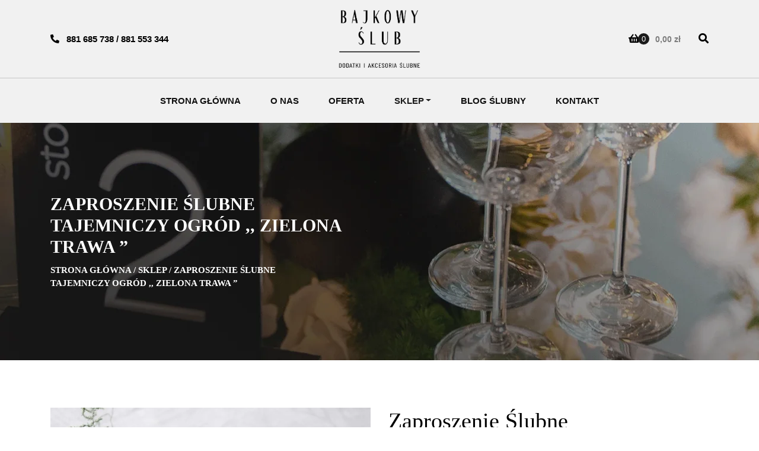

--- FILE ---
content_type: text/html; charset=UTF-8
request_url: https://bajkowyslub.com/sklep/zaproszenie-slubne-tajemniczy-ogrod-zielona-trawa/
body_size: 34209
content:
<!doctype html>
<html lang="pl-PL">
<head>
	<meta charset="UTF-8">
	<meta name="viewport" content="width=device-width, initial-scale=1">
	<link rel="profile" href="https://gmpg.org/xfn/11">
	<script type="text/template" id="tmpl-tc-cart-options-popup">
    <div class='header'>
        <h3>{{{ data.title }}}</h3>
    </div>
    <div id='{{{ data.id }}}' class='float_editbox'>{{{ data.html }}}</div>
    <div class='footer'>
        <div class='inner'>
            <span class='tm-button button button-secondary button-large details_cancel'>{{{ data.close }}}</span>
        </div>
    </div>
</script>
<script type="text/template" id="tmpl-tc-lightbox">
    <div class="tc-lightbox-wrap">
        <span class="tc-lightbox-button tcfa tcfa-search tc-transition tcinit"></span>
    </div>
</script>
<script type="text/template" id="tmpl-tc-lightbox-zoom">
    <span class="tc-lightbox-button-close tcfa tcfa-close"></span>
    {{{ data.img }}}
</script>
<script type="text/template" id="tmpl-tc-final-totals">
    <dl class="tm-extra-product-options-totals tm-custom-price-totals">
        <# if (data.show_unit_price==true){ #>            <dt class="tm-unit-price">{{{ data.unit_price }}}</dt>
            <dd class="tm-unit-price">
                <span class="price amount options">{{{ data.formatted_unit_price }}}</span>
            </dd>        <# } #>
        <# if (data.show_options_total==true){ #>            <dt class="tm-options-totals">{{{ data.options_total }}}</dt>
            <dd class="tm-options-totals">
                <span class="price amount options">{{{ data.formatted_options_total }}}</span>
            </dd>        <# } #>
        <# if (data.show_fees_total==true){ #>            <dt class="tm-fee-totals">{{{ data.fees_total }}}</dt>
            <dd class="tm-fee-totals">
                <span class="price amount fees">{{{ data.formatted_fees_total }}}</span>
            </dd>        <# } #>
        <# if (data.show_extra_fee==true){ #>            <dt class="tm-extra-fee">{{{ data.extra_fee }}}</dt>
            <dd class="tm-extra-fee">
                <span class="price amount options extra-fee">{{{ data.formatted_extra_fee }}}</span>
            </dd>        <# } #>
        <# if (data.show_final_total==true){ #>            <dt class="tm-final-totals">{{{ data.final_total }}}</dt>
            <dd class="tm-final-totals">
                <span class="price amount final">{{{ data.formatted_final_total }}}</span>
            </dd>        <# } #>
        <# if (data.show_sign_up_fee==true){ #>            <dt class="tm-subscription-fee">{{{ data.sign_up_fee }}}</dt>
            <dd class="tm-subscription-fee">
                <span class="price amount subscription-fee">{{{ data.formatted_subscription_fee_total }}}</span>
            </dd>        <# } #>
    </dl>
</script>
<script type="text/template" id="tmpl-tc-price">
    <span class="amount">{{{ data.price.price }}}</span>
</script>
<script type="text/template" id="tmpl-tc-sale-price">
    <del>
        <span class="tc-original-price amount">{{{ data.price.original_price }}}</span>
    </del>
    <ins>
        <span class="amount">{{{ data.price.price }}}</span>
    </ins>
</script>
<script type="text/template" id="tmpl-tc-section-pop-link">
    <div id="tm-section-pop-up" class="tm-extra-product-options flasho tm_wrapper tm-section-pop-up single tm-animated appear">
        <div class='header'><h3>{{{ data.title }}}</h3></div>
        <div class="float_editbox" id="temp_for_floatbox_insert"></div>
        <div class='footer'>
            <div class='inner'>
                <span class='tm-button button button-secondary button-large details_cancel'>{{{ data.close }}}</span>
            </div>
        </div>
    </div>
</script>
<script type="text/template" id="tmpl-tc-floating-box-nks"><# if (data.values.length) {#>
    {{{ data.html_before }}}
    <div class="tc-row tm-fb-labels">
        <span class="tc-cell tc-col-3 tm-fb-title">{{{ data.option_label }}}</span>
        <span class="tc-cell tc-col-3 tm-fb-value">{{{ data.option_value }}}</span>
        <span class="tc-cell tc-col-3 tm-fb-quantity">{{{ data.option__qty }}}</span>
        <span class="tc-cell tc-col-3 tm-fb-price">{{{ data.option_lpric }}}</span>
    </div>
    <# for (var i = 0; i < data.values.length; i++) { #>
    <# if (data.values[i].label_show=='' || data.values[i].value_show=='') {#>
        <div class="tc-row">
            <# if (data.values[i].label_show=='') {#>
                <span class="tc-cell tc-col-3 tm-fb-title">{{{ data.values[i].title }}}</span>
                <# } #>
                    <# if (data.values[i].value_show=='') {#>
                        <span class="tc-cell tc-col-3 tm-fb-value">{{{ data.values[i].value }}}</span>
                        <# } #>
                            <span class="tc-cell tc-col-3 tm-fb-quantity">{{{ data.values[i].quantity }}}</span>
                            <span class="tc-cell tc-col-3 tm-fb-price">{{{ data.values[i].price }}}</span>
        </div>
        <# } #>
            <# } #>
                {{{ data.html_after }}}
                {{{ data.totals }}}
                <# }#></script>
<script type="text/template" id="tmpl-tc-floating-box"><# if (data.values.length) {#>
    {{{ data.html_before }}}
    <dl class="tm-fb">
        <# for (var i = 0; i < data.values.length; i++) { #>
        <# if (data.values[i].label_show=='') {#>
            <dt class="tm-fb-title">{{{ data.values[i].title }}}</dt>
            <# } #>
                <# if (data.values[i].value_show=='') {#>
                    <dd class="tm-fb-value">{{{ data.values[i].value }}}</dd>
                    <# } #>
                        <# } #>
    </dl>
    {{{ data.html_after }}}
    {{{ data.totals }}}
    <# }#></script>
<script type="text/template" id="tmpl-tc-chars-remanining">
    <span class="tc-chars">
		<span class="tc-chars-remanining">{{{ data.maxlength }}}</span>
		<span class="tc-remaining"> {{{ data.characters_remaining }}}</span>
	</span>
</script>
<script class="tm-hidden" type="text/template" id="tmpl-tc-formatted-price"><span class="woocommerce-Price-amount amount"><bdi>{{{ data.price }}}&nbsp;<span class="woocommerce-Price-currencySymbol">&#122;&#322;</span></bdi></span></script>
<script type="text/template" id="tmpl-tc-upload-messages">
    <div class="header">
        <h3>{{{ data.title }}}</h3>
    </div>
    <div class="float_editbox" id="temp_for_floatbox_insert">
        <div class="tc-upload-messages">
            <div class="tc-upload-message">{{{ data.message }}}</div>
            <# for (var i in data.files) {
                    if (data.files.hasOwnProperty(i)) {#>
                <div class="tc-upload-files">{{{ data.files[i] }}}</div>
                <# }
                        }#>
        </div>
    </div>
    <div class="footer">
        <div class="inner">
            &nbsp;
        </div>
    </div>
</script><meta name='robots' content='index, follow, max-image-preview:large, max-snippet:-1, max-video-preview:-1' />
<script>window._wca = window._wca || [];</script>

	<!-- This site is optimized with the Yoast SEO plugin v21.9.1 - https://yoast.com/wordpress/plugins/seo/ -->
	<title>Zaproszenie Ślubne TAJEMNICZY OGRÓD ,, Zielona Trawa &#039;&#039; | Sklep bajkowyslub.com</title>
	<link rel="canonical" href="https://bajkowyslub.com/sklep/zaproszenie-slubne-tajemniczy-ogrod-zielona-trawa/" />
	<meta property="og:locale" content="pl_PL" />
	<meta property="og:type" content="article" />
	<meta property="og:title" content="Zaproszenie Ślubne TAJEMNICZY OGRÓD ,, Zielona Trawa &#039;&#039; | Sklep bajkowyslub.com" />
	<meta property="og:description" content="&nbsp;   Planujesz wymarzone wesele i marzysz o wyjątkowych zaproszeniach, które zachwycą Twoich gości?  Pozwól nam przedstawić Ci niezwykłe zaproszenia ślubne z przezroczystego plexi z białym napisem!  Nasze unikalne zaproszenia są doskonałą mieszanką elegancji, nowoczesności i niepowtarzalności, które z pewnością zrobią wrażenie na wszystkich, którzy otrzymają je w ręce.  &nbsp;   Elegancja przezroczystego plexi Zaproszenia ślubne z plexi to wybór, który od razu przyciąga uwagę swoją elegancją i subtelnością.  Plexi, czyli tworzywo sztuczne o wyjątkowej przejrzystości, nadaje zaproszeniom delikatny, lecz wyjątkowo nowoczesny charakter.  Dzięki temu materiałowi Twoje zaproszenia będą prezentować się niezwykle stylowo i niezwykle wyjątkowo.  &nbsp;   Biały napis  - symbol czystości i miłości Aby nadać naszym zaproszeniom jeszcze bardziej wyjątkowy charakter, umieszczamy na nich biały napis.  Kolor biały symbolizuje czystość, niewinność i miłość, co idealnie wpisuje się w tematykę ślubu.  Napis wykonany jest starannie i precyzyjnie, co zapewnia doskonałą czytelność i trwałość.  &nbsp;   Dostosowane do Twoich potrzeb  Jesteśmy przekonani, że Twoje zaproszenia ślubne powinny odzwierciedlać Twój osobisty styl i wyjątkowość Waszej relacji.  Dlatego oferujemy możliwość personalizacji zaproszeń.  Możesz wybrać własny tekst, czcionkę i styl nadruku, aby zaproszenia były idealnie dopasowane do Waszych oczekiwań.  Niezapomniana pierwsza impresja Zaproszenia ślubne są pierwszym kontaktem Twoich gości z Waszym wielkim dniem.  Nasze zaproszenia z plexi z białym nadrukiem zapewnią niezapomnianą pierwszą impresję, która zostanie w pamięci gości na długo.  To doskonały sposób na rozpoczęcie przygotowań do Waszego ślubu.  Jeśli pragniesz zaproszeń ślubnych, które będą nie tylko informacją o ceremonii, ale także małym dziełem sztuki, nasze zaproszenia z przezroczystego plexi z białym napisem spełnią Twoje oczekiwania. Elegancja, nowoczesność i niepowtarzalność - to właśnie cechy, które wyróżniają nasze zaproszenia.  Nie zwlekaj i zamów już teraz zaproszenia, które stworzą niezapomniany wizerunek Waszego ślubu!  Zapraszamy do kontaktu i składania zamówień na nasze wyjątkowe zaproszenia ślubne z plexi z białym nadrukiem.   Twój ślub zasługuje na niepowtarzalne detale! Pamiętaj o dostosowaniu tego opisu do konkretnych produktów i usług oferowanych przez Twoją firmę oraz o włączeniu odpowiednich słów kluczowych związanych z branżą ślubną i zaproszeniami." />
	<meta property="og:url" content="https://bajkowyslub.com/sklep/zaproszenie-slubne-tajemniczy-ogrod-zielona-trawa/" />
	<meta property="og:site_name" content="Sklep bajkowyslub.com" />
	<meta property="article:modified_time" content="2024-03-04T09:00:55+00:00" />
	<meta property="og:image" content="https://bajkowyslub.com/wp-content/uploads/2023/10/zaproszenia-na-slub-654.jpg" />
	<meta property="og:image:width" content="1920" />
	<meta property="og:image:height" content="1920" />
	<meta property="og:image:type" content="image/jpeg" />
	<meta name="twitter:card" content="summary_large_image" />
	<meta name="twitter:label1" content="Szacowany czas czytania" />
	<meta name="twitter:data1" content="1 minuta" />
	<script type="application/ld+json" class="yoast-schema-graph">{"@context":"https://schema.org","@graph":[{"@type":"WebPage","@id":"https://bajkowyslub.com/sklep/zaproszenie-slubne-tajemniczy-ogrod-zielona-trawa/","url":"https://bajkowyslub.com/sklep/zaproszenie-slubne-tajemniczy-ogrod-zielona-trawa/","name":"Zaproszenie Ślubne TAJEMNICZY OGRÓD ,, Zielona Trawa '' | Sklep bajkowyslub.com","isPartOf":{"@id":"https://bajkowyslub.com/#website"},"primaryImageOfPage":{"@id":"https://bajkowyslub.com/sklep/zaproszenie-slubne-tajemniczy-ogrod-zielona-trawa/#primaryimage"},"image":{"@id":"https://bajkowyslub.com/sklep/zaproszenie-slubne-tajemniczy-ogrod-zielona-trawa/#primaryimage"},"thumbnailUrl":"https://bajkowyslub.com/wp-content/uploads/2023/10/zaproszenia-na-slub-654.jpg","datePublished":"2023-10-02T13:22:49+00:00","dateModified":"2024-03-04T09:00:55+00:00","breadcrumb":{"@id":"https://bajkowyslub.com/sklep/zaproszenie-slubne-tajemniczy-ogrod-zielona-trawa/#breadcrumb"},"inLanguage":"pl-PL","potentialAction":[{"@type":"ReadAction","target":["https://bajkowyslub.com/sklep/zaproszenie-slubne-tajemniczy-ogrod-zielona-trawa/"]}]},{"@type":"ImageObject","inLanguage":"pl-PL","@id":"https://bajkowyslub.com/sklep/zaproszenie-slubne-tajemniczy-ogrod-zielona-trawa/#primaryimage","url":"https://bajkowyslub.com/wp-content/uploads/2023/10/zaproszenia-na-slub-654.jpg","contentUrl":"https://bajkowyslub.com/wp-content/uploads/2023/10/zaproszenia-na-slub-654.jpg","width":1920,"height":1920},{"@type":"BreadcrumbList","@id":"https://bajkowyslub.com/sklep/zaproszenie-slubne-tajemniczy-ogrod-zielona-trawa/#breadcrumb","itemListElement":[{"@type":"ListItem","position":1,"name":"Strona główna","item":"https://bajkowyslub.com/"},{"@type":"ListItem","position":2,"name":"Sklep","item":"https://bajkowyslub.com/sklep/"},{"@type":"ListItem","position":3,"name":"Zaproszenie Ślubne TAJEMNICZY OGRÓD ,, Zielona Trawa &#8221;"}]},{"@type":"WebSite","@id":"https://bajkowyslub.com/#website","url":"https://bajkowyslub.com/","name":"Sklep bajkowyslub.com","description":"Sklep internetowy z bogatą ofertą dodatków i akcesoriów ślubnych, projektowanych na zamówienie. Kolekcje inspirowane kolorem oraz motywem. Zapraszamy!","publisher":{"@id":"https://bajkowyslub.com/#organization"},"potentialAction":[{"@type":"SearchAction","target":{"@type":"EntryPoint","urlTemplate":"https://bajkowyslub.com/?s={search_term_string}"},"query-input":"required name=search_term_string"}],"inLanguage":"pl-PL"},{"@type":"Organization","@id":"https://bajkowyslub.com/#organization","name":"Sklep bajkowyslub.com","url":"https://bajkowyslub.com/","logo":{"@type":"ImageObject","inLanguage":"pl-PL","@id":"https://bajkowyslub.com/#/schema/logo/image/","url":"https://bajkowyslub.com/wp-content/uploads/2021/05/logo.png","contentUrl":"https://bajkowyslub.com/wp-content/uploads/2021/05/logo.png","width":377,"height":273,"caption":"Sklep bajkowyslub.com"},"image":{"@id":"https://bajkowyslub.com/#/schema/logo/image/"}}]}</script>
	<!-- / Yoast SEO plugin. -->


<link rel='dns-prefetch' href='//stats.wp.com' />
<link rel='dns-prefetch' href='//stackpath.bootstrapcdn.com' />
<link rel='dns-prefetch' href='//unpkg.com' />
<link rel='dns-prefetch' href='//fonts.googleapis.com' />
<link rel='dns-prefetch' href='//cdnjs.cloudflare.com' />
<link rel='dns-prefetch' href='//www.googletagmanager.com' />
<script type="text/javascript">
/* <![CDATA[ */
window._wpemojiSettings = {"baseUrl":"https:\/\/s.w.org\/images\/core\/emoji\/14.0.0\/72x72\/","ext":".png","svgUrl":"https:\/\/s.w.org\/images\/core\/emoji\/14.0.0\/svg\/","svgExt":".svg","source":{"concatemoji":"https:\/\/bajkowyslub.com\/wp-includes\/js\/wp-emoji-release.min.js?ver=6.4.7"}};
/*! This file is auto-generated */
!function(i,n){var o,s,e;function c(e){try{var t={supportTests:e,timestamp:(new Date).valueOf()};sessionStorage.setItem(o,JSON.stringify(t))}catch(e){}}function p(e,t,n){e.clearRect(0,0,e.canvas.width,e.canvas.height),e.fillText(t,0,0);var t=new Uint32Array(e.getImageData(0,0,e.canvas.width,e.canvas.height).data),r=(e.clearRect(0,0,e.canvas.width,e.canvas.height),e.fillText(n,0,0),new Uint32Array(e.getImageData(0,0,e.canvas.width,e.canvas.height).data));return t.every(function(e,t){return e===r[t]})}function u(e,t,n){switch(t){case"flag":return n(e,"\ud83c\udff3\ufe0f\u200d\u26a7\ufe0f","\ud83c\udff3\ufe0f\u200b\u26a7\ufe0f")?!1:!n(e,"\ud83c\uddfa\ud83c\uddf3","\ud83c\uddfa\u200b\ud83c\uddf3")&&!n(e,"\ud83c\udff4\udb40\udc67\udb40\udc62\udb40\udc65\udb40\udc6e\udb40\udc67\udb40\udc7f","\ud83c\udff4\u200b\udb40\udc67\u200b\udb40\udc62\u200b\udb40\udc65\u200b\udb40\udc6e\u200b\udb40\udc67\u200b\udb40\udc7f");case"emoji":return!n(e,"\ud83e\udef1\ud83c\udffb\u200d\ud83e\udef2\ud83c\udfff","\ud83e\udef1\ud83c\udffb\u200b\ud83e\udef2\ud83c\udfff")}return!1}function f(e,t,n){var r="undefined"!=typeof WorkerGlobalScope&&self instanceof WorkerGlobalScope?new OffscreenCanvas(300,150):i.createElement("canvas"),a=r.getContext("2d",{willReadFrequently:!0}),o=(a.textBaseline="top",a.font="600 32px Arial",{});return e.forEach(function(e){o[e]=t(a,e,n)}),o}function t(e){var t=i.createElement("script");t.src=e,t.defer=!0,i.head.appendChild(t)}"undefined"!=typeof Promise&&(o="wpEmojiSettingsSupports",s=["flag","emoji"],n.supports={everything:!0,everythingExceptFlag:!0},e=new Promise(function(e){i.addEventListener("DOMContentLoaded",e,{once:!0})}),new Promise(function(t){var n=function(){try{var e=JSON.parse(sessionStorage.getItem(o));if("object"==typeof e&&"number"==typeof e.timestamp&&(new Date).valueOf()<e.timestamp+604800&&"object"==typeof e.supportTests)return e.supportTests}catch(e){}return null}();if(!n){if("undefined"!=typeof Worker&&"undefined"!=typeof OffscreenCanvas&&"undefined"!=typeof URL&&URL.createObjectURL&&"undefined"!=typeof Blob)try{var e="postMessage("+f.toString()+"("+[JSON.stringify(s),u.toString(),p.toString()].join(",")+"));",r=new Blob([e],{type:"text/javascript"}),a=new Worker(URL.createObjectURL(r),{name:"wpTestEmojiSupports"});return void(a.onmessage=function(e){c(n=e.data),a.terminate(),t(n)})}catch(e){}c(n=f(s,u,p))}t(n)}).then(function(e){for(var t in e)n.supports[t]=e[t],n.supports.everything=n.supports.everything&&n.supports[t],"flag"!==t&&(n.supports.everythingExceptFlag=n.supports.everythingExceptFlag&&n.supports[t]);n.supports.everythingExceptFlag=n.supports.everythingExceptFlag&&!n.supports.flag,n.DOMReady=!1,n.readyCallback=function(){n.DOMReady=!0}}).then(function(){return e}).then(function(){var e;n.supports.everything||(n.readyCallback(),(e=n.source||{}).concatemoji?t(e.concatemoji):e.wpemoji&&e.twemoji&&(t(e.twemoji),t(e.wpemoji)))}))}((window,document),window._wpemojiSettings);
/* ]]> */
</script>
<link rel='stylesheet' id='flexible-shipping-free-shipping-notice-block-integration-blocks-integration-frontend-css' href='https://bajkowyslub.com/wp-content/plugins/flexible-shipping/assets/blocks/free-shipping-notice-block-integration/style-index.css?ver=1706794475' type='text/css' media='all' />
<link rel='stylesheet' id='flexible-shipping-free-shipping-notice-block-integration-blocks-integration-editor-css' href='https://bajkowyslub.com/wp-content/plugins/flexible-shipping/assets/blocks/free-shipping-notice-block-integration/style-index.css?ver=1706794475' type='text/css' media='all' />
<link rel='stylesheet' id='woocommerce-dpd-blocks-integration-editor-css' href='https://bajkowyslub.com/wp-content/plugins/woocommerce-dpd/build/style-point-selection-block.css?ver=1706609617' type='text/css' media='all' />
<link rel='stylesheet' id='tc-epo-css-css' href='https://bajkowyslub.com/wp-content/plugins/woocommerce-tm-extra-product-options/assets/css/epo.min.css?ver=4.7.1' type='text/css' media='all' />
<style id='wp-emoji-styles-inline-css' type='text/css'>

	img.wp-smiley, img.emoji {
		display: inline !important;
		border: none !important;
		box-shadow: none !important;
		height: 1em !important;
		width: 1em !important;
		margin: 0 0.07em !important;
		vertical-align: -0.1em !important;
		background: none !important;
		padding: 0 !important;
	}
</style>
<link rel='stylesheet' id='mediaelement-css' href='https://bajkowyslub.com/wp-includes/js/mediaelement/mediaelementplayer-legacy.min.css?ver=4.2.17' type='text/css' media='all' />
<link rel='stylesheet' id='wp-mediaelement-css' href='https://bajkowyslub.com/wp-includes/js/mediaelement/wp-mediaelement.min.css?ver=6.4.7' type='text/css' media='all' />
<style id='classic-theme-styles-inline-css' type='text/css'>
/*! This file is auto-generated */
.wp-block-button__link{color:#fff;background-color:#32373c;border-radius:9999px;box-shadow:none;text-decoration:none;padding:calc(.667em + 2px) calc(1.333em + 2px);font-size:1.125em}.wp-block-file__button{background:#32373c;color:#fff;text-decoration:none}
</style>
<style id='global-styles-inline-css' type='text/css'>
body{--wp--preset--color--black: #000000;--wp--preset--color--cyan-bluish-gray: #abb8c3;--wp--preset--color--white: #ffffff;--wp--preset--color--pale-pink: #f78da7;--wp--preset--color--vivid-red: #cf2e2e;--wp--preset--color--luminous-vivid-orange: #ff6900;--wp--preset--color--luminous-vivid-amber: #fcb900;--wp--preset--color--light-green-cyan: #7bdcb5;--wp--preset--color--vivid-green-cyan: #00d084;--wp--preset--color--pale-cyan-blue: #8ed1fc;--wp--preset--color--vivid-cyan-blue: #0693e3;--wp--preset--color--vivid-purple: #9b51e0;--wp--preset--gradient--vivid-cyan-blue-to-vivid-purple: linear-gradient(135deg,rgba(6,147,227,1) 0%,rgb(155,81,224) 100%);--wp--preset--gradient--light-green-cyan-to-vivid-green-cyan: linear-gradient(135deg,rgb(122,220,180) 0%,rgb(0,208,130) 100%);--wp--preset--gradient--luminous-vivid-amber-to-luminous-vivid-orange: linear-gradient(135deg,rgba(252,185,0,1) 0%,rgba(255,105,0,1) 100%);--wp--preset--gradient--luminous-vivid-orange-to-vivid-red: linear-gradient(135deg,rgba(255,105,0,1) 0%,rgb(207,46,46) 100%);--wp--preset--gradient--very-light-gray-to-cyan-bluish-gray: linear-gradient(135deg,rgb(238,238,238) 0%,rgb(169,184,195) 100%);--wp--preset--gradient--cool-to-warm-spectrum: linear-gradient(135deg,rgb(74,234,220) 0%,rgb(151,120,209) 20%,rgb(207,42,186) 40%,rgb(238,44,130) 60%,rgb(251,105,98) 80%,rgb(254,248,76) 100%);--wp--preset--gradient--blush-light-purple: linear-gradient(135deg,rgb(255,206,236) 0%,rgb(152,150,240) 100%);--wp--preset--gradient--blush-bordeaux: linear-gradient(135deg,rgb(254,205,165) 0%,rgb(254,45,45) 50%,rgb(107,0,62) 100%);--wp--preset--gradient--luminous-dusk: linear-gradient(135deg,rgb(255,203,112) 0%,rgb(199,81,192) 50%,rgb(65,88,208) 100%);--wp--preset--gradient--pale-ocean: linear-gradient(135deg,rgb(255,245,203) 0%,rgb(182,227,212) 50%,rgb(51,167,181) 100%);--wp--preset--gradient--electric-grass: linear-gradient(135deg,rgb(202,248,128) 0%,rgb(113,206,126) 100%);--wp--preset--gradient--midnight: linear-gradient(135deg,rgb(2,3,129) 0%,rgb(40,116,252) 100%);--wp--preset--font-size--small: 13px;--wp--preset--font-size--medium: 20px;--wp--preset--font-size--large: 36px;--wp--preset--font-size--x-large: 42px;--wp--preset--spacing--20: 0.44rem;--wp--preset--spacing--30: 0.67rem;--wp--preset--spacing--40: 1rem;--wp--preset--spacing--50: 1.5rem;--wp--preset--spacing--60: 2.25rem;--wp--preset--spacing--70: 3.38rem;--wp--preset--spacing--80: 5.06rem;--wp--preset--shadow--natural: 6px 6px 9px rgba(0, 0, 0, 0.2);--wp--preset--shadow--deep: 12px 12px 50px rgba(0, 0, 0, 0.4);--wp--preset--shadow--sharp: 6px 6px 0px rgba(0, 0, 0, 0.2);--wp--preset--shadow--outlined: 6px 6px 0px -3px rgba(255, 255, 255, 1), 6px 6px rgba(0, 0, 0, 1);--wp--preset--shadow--crisp: 6px 6px 0px rgba(0, 0, 0, 1);}:where(.is-layout-flex){gap: 0.5em;}:where(.is-layout-grid){gap: 0.5em;}body .is-layout-flow > .alignleft{float: left;margin-inline-start: 0;margin-inline-end: 2em;}body .is-layout-flow > .alignright{float: right;margin-inline-start: 2em;margin-inline-end: 0;}body .is-layout-flow > .aligncenter{margin-left: auto !important;margin-right: auto !important;}body .is-layout-constrained > .alignleft{float: left;margin-inline-start: 0;margin-inline-end: 2em;}body .is-layout-constrained > .alignright{float: right;margin-inline-start: 2em;margin-inline-end: 0;}body .is-layout-constrained > .aligncenter{margin-left: auto !important;margin-right: auto !important;}body .is-layout-constrained > :where(:not(.alignleft):not(.alignright):not(.alignfull)){max-width: var(--wp--style--global--content-size);margin-left: auto !important;margin-right: auto !important;}body .is-layout-constrained > .alignwide{max-width: var(--wp--style--global--wide-size);}body .is-layout-flex{display: flex;}body .is-layout-flex{flex-wrap: wrap;align-items: center;}body .is-layout-flex > *{margin: 0;}body .is-layout-grid{display: grid;}body .is-layout-grid > *{margin: 0;}:where(.wp-block-columns.is-layout-flex){gap: 2em;}:where(.wp-block-columns.is-layout-grid){gap: 2em;}:where(.wp-block-post-template.is-layout-flex){gap: 1.25em;}:where(.wp-block-post-template.is-layout-grid){gap: 1.25em;}.has-black-color{color: var(--wp--preset--color--black) !important;}.has-cyan-bluish-gray-color{color: var(--wp--preset--color--cyan-bluish-gray) !important;}.has-white-color{color: var(--wp--preset--color--white) !important;}.has-pale-pink-color{color: var(--wp--preset--color--pale-pink) !important;}.has-vivid-red-color{color: var(--wp--preset--color--vivid-red) !important;}.has-luminous-vivid-orange-color{color: var(--wp--preset--color--luminous-vivid-orange) !important;}.has-luminous-vivid-amber-color{color: var(--wp--preset--color--luminous-vivid-amber) !important;}.has-light-green-cyan-color{color: var(--wp--preset--color--light-green-cyan) !important;}.has-vivid-green-cyan-color{color: var(--wp--preset--color--vivid-green-cyan) !important;}.has-pale-cyan-blue-color{color: var(--wp--preset--color--pale-cyan-blue) !important;}.has-vivid-cyan-blue-color{color: var(--wp--preset--color--vivid-cyan-blue) !important;}.has-vivid-purple-color{color: var(--wp--preset--color--vivid-purple) !important;}.has-black-background-color{background-color: var(--wp--preset--color--black) !important;}.has-cyan-bluish-gray-background-color{background-color: var(--wp--preset--color--cyan-bluish-gray) !important;}.has-white-background-color{background-color: var(--wp--preset--color--white) !important;}.has-pale-pink-background-color{background-color: var(--wp--preset--color--pale-pink) !important;}.has-vivid-red-background-color{background-color: var(--wp--preset--color--vivid-red) !important;}.has-luminous-vivid-orange-background-color{background-color: var(--wp--preset--color--luminous-vivid-orange) !important;}.has-luminous-vivid-amber-background-color{background-color: var(--wp--preset--color--luminous-vivid-amber) !important;}.has-light-green-cyan-background-color{background-color: var(--wp--preset--color--light-green-cyan) !important;}.has-vivid-green-cyan-background-color{background-color: var(--wp--preset--color--vivid-green-cyan) !important;}.has-pale-cyan-blue-background-color{background-color: var(--wp--preset--color--pale-cyan-blue) !important;}.has-vivid-cyan-blue-background-color{background-color: var(--wp--preset--color--vivid-cyan-blue) !important;}.has-vivid-purple-background-color{background-color: var(--wp--preset--color--vivid-purple) !important;}.has-black-border-color{border-color: var(--wp--preset--color--black) !important;}.has-cyan-bluish-gray-border-color{border-color: var(--wp--preset--color--cyan-bluish-gray) !important;}.has-white-border-color{border-color: var(--wp--preset--color--white) !important;}.has-pale-pink-border-color{border-color: var(--wp--preset--color--pale-pink) !important;}.has-vivid-red-border-color{border-color: var(--wp--preset--color--vivid-red) !important;}.has-luminous-vivid-orange-border-color{border-color: var(--wp--preset--color--luminous-vivid-orange) !important;}.has-luminous-vivid-amber-border-color{border-color: var(--wp--preset--color--luminous-vivid-amber) !important;}.has-light-green-cyan-border-color{border-color: var(--wp--preset--color--light-green-cyan) !important;}.has-vivid-green-cyan-border-color{border-color: var(--wp--preset--color--vivid-green-cyan) !important;}.has-pale-cyan-blue-border-color{border-color: var(--wp--preset--color--pale-cyan-blue) !important;}.has-vivid-cyan-blue-border-color{border-color: var(--wp--preset--color--vivid-cyan-blue) !important;}.has-vivid-purple-border-color{border-color: var(--wp--preset--color--vivid-purple) !important;}.has-vivid-cyan-blue-to-vivid-purple-gradient-background{background: var(--wp--preset--gradient--vivid-cyan-blue-to-vivid-purple) !important;}.has-light-green-cyan-to-vivid-green-cyan-gradient-background{background: var(--wp--preset--gradient--light-green-cyan-to-vivid-green-cyan) !important;}.has-luminous-vivid-amber-to-luminous-vivid-orange-gradient-background{background: var(--wp--preset--gradient--luminous-vivid-amber-to-luminous-vivid-orange) !important;}.has-luminous-vivid-orange-to-vivid-red-gradient-background{background: var(--wp--preset--gradient--luminous-vivid-orange-to-vivid-red) !important;}.has-very-light-gray-to-cyan-bluish-gray-gradient-background{background: var(--wp--preset--gradient--very-light-gray-to-cyan-bluish-gray) !important;}.has-cool-to-warm-spectrum-gradient-background{background: var(--wp--preset--gradient--cool-to-warm-spectrum) !important;}.has-blush-light-purple-gradient-background{background: var(--wp--preset--gradient--blush-light-purple) !important;}.has-blush-bordeaux-gradient-background{background: var(--wp--preset--gradient--blush-bordeaux) !important;}.has-luminous-dusk-gradient-background{background: var(--wp--preset--gradient--luminous-dusk) !important;}.has-pale-ocean-gradient-background{background: var(--wp--preset--gradient--pale-ocean) !important;}.has-electric-grass-gradient-background{background: var(--wp--preset--gradient--electric-grass) !important;}.has-midnight-gradient-background{background: var(--wp--preset--gradient--midnight) !important;}.has-small-font-size{font-size: var(--wp--preset--font-size--small) !important;}.has-medium-font-size{font-size: var(--wp--preset--font-size--medium) !important;}.has-large-font-size{font-size: var(--wp--preset--font-size--large) !important;}.has-x-large-font-size{font-size: var(--wp--preset--font-size--x-large) !important;}
.wp-block-navigation a:where(:not(.wp-element-button)){color: inherit;}
:where(.wp-block-post-template.is-layout-flex){gap: 1.25em;}:where(.wp-block-post-template.is-layout-grid){gap: 1.25em;}
:where(.wp-block-columns.is-layout-flex){gap: 2em;}:where(.wp-block-columns.is-layout-grid){gap: 2em;}
.wp-block-pullquote{font-size: 1.5em;line-height: 1.6;}
</style>
<link rel='stylesheet' id='contact-form-7-css' href='https://bajkowyslub.com/wp-content/plugins/contact-form-7/includes/css/styles.css?ver=5.8.6' type='text/css' media='all' />
<link rel='stylesheet' id='omnibus-price-noh-css' href='https://bajkowyslub.com/wp-content/plugins/omnibus-price-noh/public/css/omnibus-price-noh-public.css?ver=1.0.0' type='text/css' media='all' />
<link rel='stylesheet' id='photoswipe-css' href='https://bajkowyslub.com/wp-content/plugins/woocommerce/assets/css/photoswipe/photoswipe.min.css?ver=8.5.4' type='text/css' media='all' />
<link rel='stylesheet' id='photoswipe-default-skin-css' href='https://bajkowyslub.com/wp-content/plugins/woocommerce/assets/css/photoswipe/default-skin/default-skin.min.css?ver=8.5.4' type='text/css' media='all' />
<style id='woocommerce-inline-inline-css' type='text/css'>
.woocommerce form .form-row .required { visibility: visible; }
</style>
<link rel='stylesheet' id='google-fonts-css' href='https://fonts.googleapis.com/css2family=Cormorant:wght@400&#038;family=Lato:wght@400;700&#038;family=Playfair+Display&#038;display=swap' type='text/css' media='all' />
<link rel='stylesheet' id='bootstrap-css-css' href='https://stackpath.bootstrapcdn.com/bootstrap/4.4.1/css/bootstrap.min.css?ver=6.4.7' type='text/css' media='all' />
<link rel='stylesheet' id='font-awesome-css' href='https://cdnjs.cloudflare.com/ajax/libs/font-awesome/5.11.2/css/all.min.css?ver=6.4.7' type='text/css' media='all' />
<link rel='stylesheet' id='aos-css-css' href='https://unpkg.com/aos@2.3.1/dist/aos.css?ver=6.4.7' type='text/css' media='all' />
<link rel='stylesheet' id='style-css' href='https://bajkowyslub.com/wp-content/themes/dotspice/css/style.css?ver=1753257880' type='text/css' media='all' />
<link rel='stylesheet' id='flexible-shipping-free-shipping-css' href='https://bajkowyslub.com/wp-content/plugins/flexible-shipping/assets/dist/css/free-shipping.css?ver=4.24.9.2' type='text/css' media='all' />
<script type="text/javascript" src="https://code.jquery.com/jquery-3.3.1.min.js" id="jquery-core-js"></script>
<script type="text/javascript" src="https://bajkowyslub.com/wp-content/plugins/omnibus-price-noh/public/js/omnibus-price-noh-public.js?ver=1.0.0" id="omnibus-price-noh-js"></script>
<script type="text/javascript" id="wc-variation-lowest-price-js-extra">
/* <![CDATA[ */
var wc_variation_lowest_price = {"ajax_url":"https:\/\/bajkowyslub.com\/wp-admin\/admin-ajax.php"};
/* ]]> */
</script>
<script type="text/javascript" src="https://bajkowyslub.com/wp-content/plugins/omnibus-price-noh/public/js/wc-variation-lowest-price.js?ver=1.0.0" id="wc-variation-lowest-price-js"></script>
<script type="text/javascript" src="https://bajkowyslub.com/wp-content/plugins/woocommerce/assets/js/jquery-blockui/jquery.blockUI.min.js?ver=2.7.0-wc.8.5.4" id="jquery-blockui-js" defer="defer" data-wp-strategy="defer"></script>
<script type="text/javascript" id="wc-add-to-cart-js-extra">
/* <![CDATA[ */
var wc_add_to_cart_params = {"ajax_url":"\/wp-admin\/admin-ajax.php","wc_ajax_url":"\/?wc-ajax=%%endpoint%%","i18n_view_cart":"Zobacz koszyk","cart_url":"https:\/\/bajkowyslub.com\/koszyk\/","is_cart":"","cart_redirect_after_add":"no"};
/* ]]> */
</script>
<script type="text/javascript" src="https://bajkowyslub.com/wp-content/plugins/woocommerce/assets/js/frontend/add-to-cart.min.js?ver=8.5.4" id="wc-add-to-cart-js" defer="defer" data-wp-strategy="defer"></script>
<script type="text/javascript" src="https://bajkowyslub.com/wp-content/plugins/woocommerce/assets/js/flexslider/jquery.flexslider.min.js?ver=2.7.2-wc.8.5.4" id="flexslider-js" defer="defer" data-wp-strategy="defer"></script>
<script type="text/javascript" src="https://bajkowyslub.com/wp-content/plugins/woocommerce/assets/js/photoswipe/photoswipe.min.js?ver=4.1.1-wc.8.5.4" id="photoswipe-js" defer="defer" data-wp-strategy="defer"></script>
<script type="text/javascript" src="https://bajkowyslub.com/wp-content/plugins/woocommerce/assets/js/photoswipe/photoswipe-ui-default.min.js?ver=4.1.1-wc.8.5.4" id="photoswipe-ui-default-js" defer="defer" data-wp-strategy="defer"></script>
<script type="text/javascript" id="wc-single-product-js-extra">
/* <![CDATA[ */
var wc_single_product_params = {"i18n_required_rating_text":"Prosz\u0119 wybra\u0107 ocen\u0119","review_rating_required":"yes","flexslider":{"rtl":false,"animation":"slide","smoothHeight":true,"directionNav":false,"controlNav":"thumbnails","slideshow":false,"animationSpeed":500,"animationLoop":false,"allowOneSlide":false},"zoom_enabled":"","zoom_options":[],"photoswipe_enabled":"1","photoswipe_options":{"shareEl":false,"closeOnScroll":false,"history":false,"hideAnimationDuration":0,"showAnimationDuration":0},"flexslider_enabled":"1"};
/* ]]> */
</script>
<script type="text/javascript" src="https://bajkowyslub.com/wp-content/plugins/woocommerce/assets/js/frontend/single-product.min.js?ver=8.5.4" id="wc-single-product-js" defer="defer" data-wp-strategy="defer"></script>
<script type="text/javascript" src="https://bajkowyslub.com/wp-content/plugins/woocommerce/assets/js/js-cookie/js.cookie.min.js?ver=2.1.4-wc.8.5.4" id="js-cookie-js" defer="defer" data-wp-strategy="defer"></script>
<script type="text/javascript" id="woocommerce-js-extra">
/* <![CDATA[ */
var woocommerce_params = {"ajax_url":"\/wp-admin\/admin-ajax.php","wc_ajax_url":"\/?wc-ajax=%%endpoint%%"};
/* ]]> */
</script>
<script type="text/javascript" src="https://bajkowyslub.com/wp-content/plugins/woocommerce/assets/js/frontend/woocommerce.min.js?ver=8.5.4" id="woocommerce-js" defer="defer" data-wp-strategy="defer"></script>
<script defer type="text/javascript" src="https://stats.wp.com/s-202605.js" id="woocommerce-analytics-js"></script>
<script type="text/javascript" id="wc-settings-dep-in-header-js-after">
/* <![CDATA[ */
console.warn( "Scripts that have a dependency on [wc-blocks-checkout] must be loaded in the footer, woocommerce-dpd-blocks-integration-frontend was registered to load in the header, but has been switched to load in the footer instead. See https://github.com/woocommerce/woocommerce-gutenberg-products-block/pull/5059" );
/* ]]> */
</script>
<link rel="https://api.w.org/" href="https://bajkowyslub.com/wp-json/" /><link rel="alternate" type="application/json" href="https://bajkowyslub.com/wp-json/wp/v2/product/10906" /><link rel='shortlink' href='https://bajkowyslub.com/?p=10906' />
<link rel="alternate" type="application/json+oembed" href="https://bajkowyslub.com/wp-json/oembed/1.0/embed?url=https%3A%2F%2Fbajkowyslub.com%2Fsklep%2Fzaproszenie-slubne-tajemniczy-ogrod-zielona-trawa%2F" />
<link rel="alternate" type="text/xml+oembed" href="https://bajkowyslub.com/wp-json/oembed/1.0/embed?url=https%3A%2F%2Fbajkowyslub.com%2Fsklep%2Fzaproszenie-slubne-tajemniczy-ogrod-zielona-trawa%2F&#038;format=xml" />
<meta name="generator" content="Site Kit by Google 1.156.0" />	<style>img#wpstats{display:none}</style>
		<meta name="pinterest-rich-pin" content="false" />		<script>
			document.documentElement.className = document.documentElement.className.replace( 'no-js', 'js' );
		</script>
				<style>
			.no-js img.lazyload { display: none; }
			figure.wp-block-image img.lazyloading { min-width: 150px; }
							.lazyload, .lazyloading { opacity: 0; }
				.lazyloaded {
					opacity: 1;
					transition: opacity 400ms;
					transition-delay: 0ms;
				}
					</style>
			<noscript><style>.woocommerce-product-gallery{ opacity: 1 !important; }</style></noscript>
	<meta name="generator" content="Powered by Slider Revolution 6.6.8 - responsive, Mobile-Friendly Slider Plugin for WordPress with comfortable drag and drop interface." />
<link rel="icon" href="https://bajkowyslub.com/wp-content/uploads/2021/05/cropped-favicon-32x32.png" sizes="32x32" />
<link rel="icon" href="https://bajkowyslub.com/wp-content/uploads/2021/05/cropped-favicon-192x192.png" sizes="192x192" />
<link rel="apple-touch-icon" href="https://bajkowyslub.com/wp-content/uploads/2021/05/cropped-favicon-180x180.png" />
<meta name="msapplication-TileImage" content="https://bajkowyslub.com/wp-content/uploads/2021/05/cropped-favicon-270x270.png" />
<script>function setREVStartSize(e){
			//window.requestAnimationFrame(function() {
				window.RSIW = window.RSIW===undefined ? window.innerWidth : window.RSIW;
				window.RSIH = window.RSIH===undefined ? window.innerHeight : window.RSIH;
				try {
					var pw = document.getElementById(e.c).parentNode.offsetWidth,
						newh;
					pw = pw===0 || isNaN(pw) || (e.l=="fullwidth" || e.layout=="fullwidth") ? window.RSIW : pw;
					e.tabw = e.tabw===undefined ? 0 : parseInt(e.tabw);
					e.thumbw = e.thumbw===undefined ? 0 : parseInt(e.thumbw);
					e.tabh = e.tabh===undefined ? 0 : parseInt(e.tabh);
					e.thumbh = e.thumbh===undefined ? 0 : parseInt(e.thumbh);
					e.tabhide = e.tabhide===undefined ? 0 : parseInt(e.tabhide);
					e.thumbhide = e.thumbhide===undefined ? 0 : parseInt(e.thumbhide);
					e.mh = e.mh===undefined || e.mh=="" || e.mh==="auto" ? 0 : parseInt(e.mh,0);
					if(e.layout==="fullscreen" || e.l==="fullscreen")
						newh = Math.max(e.mh,window.RSIH);
					else{
						e.gw = Array.isArray(e.gw) ? e.gw : [e.gw];
						for (var i in e.rl) if (e.gw[i]===undefined || e.gw[i]===0) e.gw[i] = e.gw[i-1];
						e.gh = e.el===undefined || e.el==="" || (Array.isArray(e.el) && e.el.length==0)? e.gh : e.el;
						e.gh = Array.isArray(e.gh) ? e.gh : [e.gh];
						for (var i in e.rl) if (e.gh[i]===undefined || e.gh[i]===0) e.gh[i] = e.gh[i-1];
											
						var nl = new Array(e.rl.length),
							ix = 0,
							sl;
						e.tabw = e.tabhide>=pw ? 0 : e.tabw;
						e.thumbw = e.thumbhide>=pw ? 0 : e.thumbw;
						e.tabh = e.tabhide>=pw ? 0 : e.tabh;
						e.thumbh = e.thumbhide>=pw ? 0 : e.thumbh;
						for (var i in e.rl) nl[i] = e.rl[i]<window.RSIW ? 0 : e.rl[i];
						sl = nl[0];
						for (var i in nl) if (sl>nl[i] && nl[i]>0) { sl = nl[i]; ix=i;}
						var m = pw>(e.gw[ix]+e.tabw+e.thumbw) ? 1 : (pw-(e.tabw+e.thumbw)) / (e.gw[ix]);
						newh =  (e.gh[ix] * m) + (e.tabh + e.thumbh);
					}
					var el = document.getElementById(e.c);
					if (el!==null && el) el.style.height = newh+"px";
					el = document.getElementById(e.c+"_wrapper");
					if (el!==null && el) {
						el.style.height = newh+"px";
						el.style.display = "block";
					}
				} catch(e){
					console.log("Failure at Presize of Slider:" + e)
				}
			//});
		  };</script>
		<style type="text/css" id="wp-custom-css">
			.h2-arte {
	color: #b79300; 
	font-size: 24px;    
	font-family: 'Lato', sans-serif;
}
.home #categories img[src="https://bajkowyslub.com/wp-content/uploads/woocommerce-placeholder-500x500.png"] {
	display: none;
}		</style>
			
	<meta name="google-site-verification" content="h1pzGBOAnTm31GdwBWnnxeQN6cZDLyP5CJIpJnZyBAs" />
	
	<!-- Global site tag (gtag.js) - Google Analytics -->
<script async src="https://www.googletagmanager.com/gtag/js?id=G-F56D3YQ19M"></script>
<script>
  window.dataLayer = window.dataLayer || [];
  function gtag(){dataLayer.push(arguments);}
  gtag('js', new Date());

  gtag('config', 'G-F56D3YQ19M');
</script>
<!-- Meta Pixel Code -->
<script>
!function(f,b,e,v,n,t,s)
{if(f.fbq)return;n=f.fbq=function(){n.callMethod?
n.callMethod.apply(n,arguments):n.queue.push(arguments)};
if(!f._fbq)f._fbq=n;n.push=n;n.loaded=!0;n.version='2.0';
n.queue=[];t=b.createElement(e);t.async=!0;
t.src=v;s=b.getElementsByTagName(e)[0];
s.parentNode.insertBefore(t,s)}(window, document,'script',
'https://connect.facebook.net/en_US/fbevents.js');
fbq('init', '1220918345186527');
fbq('track', 'PageView');
</script>
<noscript><img height="1" width="1" style="display:none" mce_style="display:none" mce_style="display:none" mce_style="display:none"
src="https://www.facebook.com/tr?id=1220918345186527&ev=PageView&noscript=1"/>
</noscript>
<!--End Meta Pixel Code -->


<!-- Meta Pixel Code -->
<script>
!function(f,b,e,v,n,t,s)
{if(f.fbq)return;n=f.fbq=function(){n.callMethod?
n.callMethod.apply(n,arguments):n.queue.push(arguments)};
if(!f._fbq)f._fbq=n;n.push=n;n.loaded=!0;n.version='2.0';
n.queue=[];t=b.createElement(e);t.async=!0;
t.src=v;s=b.getElementsByTagName(e)[0];
s.parentNode.insertBefore(t,s)}(window, document,'script',
'https://connect.facebook.net/en_US/fbevents.js');
fbq('init', '1518178225836335');
fbq('track', 'PageView');
</script>
<noscript><img height="1" width="1" style="display:none"
src="https://www.facebook.com/tr?id=1518178225836335&ev=PageView&noscript=1"
/></noscript>
<!-- End Meta Pixel Code -->


<script type='application/ld+json'>
{
  "@context": "http://www.schema.org",
  "@type": "Store",
  "name": "Firma Handlowo-Usługowa exclusiveGraw Justyna Siedlik-Ślęzak Anita Bil s.c.",
  "url": "https://bajkowyslub.com/",
  "logo": "https://bajkowyslub.com/wp-content/uploads/2021/05/logo.png",
  "address": {
     "@type": "PostalAddress",
     "streetAddress": "Szkotnik 25",
     "addressLocality": "Tarnów",
     "addressRegion": "małopolskie",
     "postalCode": "33-100"
  },
   "openingHours": "Mo 08:00-16:00 Tu 08:00-16:00 We 08:00-16:00 Th 08:00-16:00 Fr 08:00-16:00",
  "telephone": "+48881685738"
}
</script>
</head>

<body data-rsssl=1 class="product-template-default single single-product postid-10906 wp-custom-logo theme-dotspice woocommerce woocommerce-page woocommerce-no-js product-zaproszenie-slubne-tajemniczy-ogrod-zielona-trawa">
<div id="page" class="site">
	<a class="skip-link screen-reader-text" href="#content">Przejdź do treści</a>

	<div class="before-navbar">
				
		<div class="bn">
			<div class="container">
				<div class="row">
					<div class="col-xl-4 col-sm-7 d-none d-sm-flex col-flex col-flex--center">
						<div class="bn__phone">
							<a href="tel:881685738">881 685 738</a> / <a href="tel:881553344">881 553 344</a>
						</div>
					</div>
					<div class="col-xl-4 d-none d-xl-block text-center">
						<a href="https://bajkowyslub.com/" class="custom-logo-link" rel="home"><img width="377" height="273"   alt="Sklep bajkowyslub.com" decoding="async" fetchpriority="high" data-src="https://bajkowyslub.com/wp-content/uploads/2021/05/logo.png" class="custom-logo lazyload" src="[data-uri]" /><noscript><img width="377" height="273" src="https://bajkowyslub.com/wp-content/uploads/2021/05/logo.png" class="custom-logo" alt="Sklep bajkowyslub.com" decoding="async" fetchpriority="high" /></noscript></a>					</div>
					<div class="col-xl-4 col-sm-5 col-12 text-right col-flex col-flex--center">
						<div class="menu-top-menu-container"><ul id="secondary-menu" class="bn__menu">					<li class="cart menu-item menu-item-type-post_type menu-item-object-page">
						<a class="nav-link" href="https://bajkowyslub.com/koszyk/">
							<i class="fas fa-shopping-basket"></i>
							<span class="count" data-count="0">0</span>
							<span class="total"><span class="woocommerce-Price-amount amount"><bdi>0,00&nbsp;<span class="woocommerce-Price-currencySymbol">&#122;&#322;</span></bdi></span></span>
						</a>
						<div class="widget_shopping_cart_content">
							

	<p class="woocommerce-mini-cart__empty-message">Brak produktów w koszyku.</p>


						</div>
					</li>
				<li id="menu-item-203" class="menu-item menu-item-type-search menu-item-object-shop-search menu-item-203"><a title="Szukaj" class="nav-link"><i class="fas fa-search" aria-hidden="true"></i></a></li>
</ul></div>					</div>
				</div>
			</div>
		</div>
		
	</div>

	<header id="masthead" class="site-header">
		<div class="container site-header__container">
			<nav id="navbar" class="navbar navbar-expand-xl site-header__nav">
				<div class="navbar-brand site-header__logo">
					<a href="https://bajkowyslub.com/" class="custom-logo-link" rel="home"><img width="377" height="273"   alt="Sklep bajkowyslub.com" decoding="async" data-src="https://bajkowyslub.com/wp-content/uploads/2021/05/logo.png" class="custom-logo lazyload" src="[data-uri]" /><noscript><img width="377" height="273" src="https://bajkowyslub.com/wp-content/uploads/2021/05/logo.png" class="custom-logo" alt="Sklep bajkowyslub.com" decoding="async" /></noscript></a>				</div><!-- .navbar-brand -->

				<button class="navbar-toggler collapsed" type="button" data-toggle="collapse" data-target="#navbarNav" aria-controls="navbarNav" aria-expanded="false" aria-label="Toggle navigation">
					<div class="navbar-toggler__in">
						<span class="line top"></span>
						<span class="line middle"></span>
						<span class="line bottom"></span>
					</div>
				</button>

				<div id="navbarNav" class="collapse navbar-collapse"><ul id="primary-menu" class="navbar-nav"><li id="menu-item-84" class="menu-item menu-item-type-post_type menu-item-object-page menu-item-home menu-item-84"><a href="https://bajkowyslub.com/" class="nav-link">Strona główna</a></li>
<li id="menu-item-225" class="menu-item menu-item-type-post_type menu-item-object-page menu-item-225"><a href="https://bajkowyslub.com/o-nas/" class="nav-link">O&nbsp;nas</a></li>
<li id="menu-item-224" class="menu-item menu-item-type-post_type menu-item-object-page menu-item-224"><a href="https://bajkowyslub.com/oferta/" class="nav-link">Oferta</a></li>
<li id="menu-item-87" class="menu-item menu-item-type-post_type menu-item-object-page dropdown current_page_parent menu-item-87"><a href="https://bajkowyslub.com/sklep/" class="nav-link dropdown-toggle" data-toggle="dropdown" aria-haspopup="true" aria-expanded="false">Sklep</a>
<ul /class="dropdown-menu"/>
	<li id="menu-item-274" class="menu-item menu-item-type-taxonomy menu-item-object-product_cat menu-item-274"><a href="https://bajkowyslub.com/produkty/pudelka-na-koperty-slubne-i-obraczki/" class="nav-link">Pudełka na&nbsp;koperty ślubne i&nbsp;obrączki</a></li>
	<li id="menu-item-269" class="menu-item menu-item-type-taxonomy menu-item-object-product_cat menu-item-269"><a href="https://bajkowyslub.com/produkty/ksiegi-gosci/" class="nav-link">Księgi gości</a></li>
	<li id="menu-item-22937" class="menu-item menu-item-type-taxonomy menu-item-object-product_cat menu-item-22937"><a href="https://bajkowyslub.com/produkty/tablice-slubne/" class="nav-link">Tablice ślubne</a></li>
	<li id="menu-item-268" class="menu-item menu-item-type-taxonomy menu-item-object-product_cat menu-item-268"><a href="https://bajkowyslub.com/produkty/szlafroki-i-podwiazki-slubne/" class="nav-link">Szlafroki i&nbsp;podwiązki</a></li>
	<li id="menu-item-272" class="menu-item menu-item-type-taxonomy menu-item-object-product_cat menu-item-272"><a href="https://bajkowyslub.com/produkty/wieszaki-slubne/" class="nav-link">Wieszaki ślubne</a></li>
	<li id="menu-item-18501" class="menu-item menu-item-type-taxonomy menu-item-object-product_cat menu-item-18501"><a href="https://bajkowyslub.com/produkty/prosby-o-swiadkowanie/" class="nav-link">Prośby o&nbsp;świadkowanie</a></li>
	<li id="menu-item-271" class="menu-item menu-item-type-taxonomy menu-item-object-product_cat current-product-ancestor current-menu-parent current-product-parent menu-item-271"><a href="https://bajkowyslub.com/produkty/zaproszenia-slubne/" class="nav-link">Zaproszenia</a></li>
	<li id="menu-item-270" class="menu-item menu-item-type-taxonomy menu-item-object-product_cat menu-item-270"><a href="https://bajkowyslub.com/produkty/podziekowania-dla-gosci-weselnych/" class="nav-link">Podziękowania</a></li>
	<li id="menu-item-6594" class="menu-item menu-item-type-taxonomy menu-item-object-product_cat menu-item-6594"><a href="https://bajkowyslub.com/produkty/numerki-na-stol-weselny/" class="nav-link">Numerki na&nbsp;stół weselny</a></li>
	<li id="menu-item-6595" class="menu-item menu-item-type-taxonomy menu-item-object-product_cat menu-item-6595"><a href="https://bajkowyslub.com/produkty/koszyczki-ratunkowe/" class="nav-link">Koszyczki ratunkowe</a></li>
	<li id="menu-item-6596" class="menu-item menu-item-type-taxonomy menu-item-object-product_cat menu-item-6596"><a href="https://bajkowyslub.com/produkty/tablice-zawieszki-dekoracyjne/" class="nav-link">Tablice i&nbsp;zawieszki dekoracyjne</a></li>
	<li id="menu-item-6597" class="menu-item menu-item-type-taxonomy menu-item-object-product_cat menu-item-6597"><a href="https://bajkowyslub.com/produkty/winietki-menu/" class="nav-link">Winietki, menu</a></li>
	<li id="menu-item-22938" class="menu-item menu-item-type-taxonomy menu-item-object-product_cat menu-item-22938"><a href="https://bajkowyslub.com/produkty/wieczor-panienski-i-kawalerski/" class="nav-link">Wieczór panieński i&nbsp;kawalerski</a></li>
	<li id="menu-item-267" class="menu-item menu-item-type-taxonomy menu-item-object-product_cat menu-item-267"><a href="https://bajkowyslub.com/produkty/pozostale-gadzety-slubne/" class="nav-link">Pozostałe</a></li>
</ul>
</li>
<li id="menu-item-378" class="only_footer menu-item menu-item-type-post_type menu-item-object-page menu-item-378"><a href="https://bajkowyslub.com/jak-kupowac/" class="nav-link">Jak kupować</a></li>
<li id="menu-item-189" class="menu-item menu-item-type-taxonomy menu-item-object-category menu-item-189"><a href="https://bajkowyslub.com/blog-slubny/" class="nav-link">Blog ślubny</a></li>
<li id="menu-item-86" class="menu-item menu-item-type-post_type menu-item-object-page menu-item-86"><a href="https://bajkowyslub.com/kontakt/" class="nav-link">Kontakt</a></li>
<li id="menu-item-368" class="only_footer menu-item menu-item-type-post_type menu-item-object-page menu-item-368"><a href="https://bajkowyslub.com/regulamin/" class="nav-link">Regulamin</a></li>
</ul></div>
									<div id="menu-woo-search" class="site-header__search">
						<div class="menu-search">
							<form role="search" method="get" class="woocommerce-product-search" action="https://bajkowyslub.com/">
								<label class="screen-reader-text" for="woocommerce-product-search-field-0">Szukaj:</label>
								<input type="search" id="woocommerce-product-search-field-0" class="search-field menu-search__input" placeholder="Szukaj produktów..." value="" name="s">
								<button type="submit" class="menu-search__btn" value="Szukaj"><i class="fas fa-search" aria-hidden="true"></i></button>
								<input type="hidden" name="post_type" value="product">
							</form>
						</div>
					</div>
				
				<div id="menu-search" class="site-header__search">
					<div class="menu-search">
						
<form role="search" method="get" class="search-form" action="https://bajkowyslub.com/">
	<label class="screen-reader-text" for="search-id-1">Szukaj:</label>
	<input type="search" id="search-id-1" class="search-field menu-search__input" placeholder="Szukaj..." value="" name="s">
	<button type="submit" class="search-submit menu-search__btn" value="Szukaj"><i class="fas fa-search" aria-hidden="true"></i></button>
</form>					</div>
				</div>
			</nav><!-- #navbar -->
		</div><!-- .container -->
	</header><!-- #masthead -->

	<div class="jumbotron">
		<section class="widget_text widget"><div class="textwidget custom-html-widget"><div class="page-slider" >
	<div class="container">
		<h2 class="page-slider__h">Zaproszenie Ślubne TAJEMNICZY OGRÓD ,, Zielona Trawa &#8221;</h2>
		
		<p class="page-slider__breadcrumbs">
			<span><span><a href="https://bajkowyslub.com/">Strona główna</a></span> / <span><a href="https://bajkowyslub.com/sklep/">Sklep</a></span> / <span class="breadcrumb_last" aria-current="page">Zaproszenie Ślubne TAJEMNICZY OGRÓD ,, Zielona Trawa &#8221;</span></span>
		</p>
	</div>
</div></div></section>	</div>

	<div id="content" class="site-content">
<div class="container">

	<div id="primary" class="content-area"><main id="main" class="site-main" role="main">
		
			<div class="woocommerce-notices-wrapper"></div><div id="product-10906" class="single-prod wpautop tm-has-options product type-product post-10906 status-publish first instock product_cat-zaproszenia-slubne product_tag-nowoczesne-zaproszenie product_tag-twoje-wymarzone-zaproszenie-slubne product_tag-zaproszenia-slubne product_tag-zaproszenie product_tag-zaproszenie-na-slub product_tag-zaproszenie-plexi has-post-thumbnail shipping-taxable purchasable product-type-simple">
<div class="row">
    <div class="col-12 col-sm-6">
        <div class="single-prod-gal">
            <div class="woocommerce-product-gallery woocommerce-product-gallery--with-images woocommerce-product-gallery--columns-4 images" data-columns="4" style="opacity: 0; transition: opacity .25s ease-in-out;">
	<figure class="woocommerce-product-gallery__wrapper">
		<div data-thumb="https://bajkowyslub.com/wp-content/uploads/2023/10/zaproszenia-na-slub-654-150x150.jpg" data-thumb-alt="" class="woocommerce-product-gallery__image"><a href="https://bajkowyslub.com/wp-content/uploads/2023/10/zaproszenia-na-slub-654.jpg"><img width="800" height="800" src="https://bajkowyslub.com/wp-content/uploads/2023/10/zaproszenia-na-slub-654-800x800.jpg" class="wp-post-image" alt="" title="zaproszenia na ślub 654" data-caption="" data-src="https://bajkowyslub.com/wp-content/uploads/2023/10/zaproszenia-na-slub-654.jpg" data-large_image="https://bajkowyslub.com/wp-content/uploads/2023/10/zaproszenia-na-slub-654.jpg" data-large_image_width="1920" data-large_image_height="1920" decoding="async" srcset="https://bajkowyslub.com/wp-content/uploads/2023/10/zaproszenia-na-slub-654-800x800.jpg 800w, https://bajkowyslub.com/wp-content/uploads/2023/10/zaproszenia-na-slub-654-1024x1024.jpg 1024w, https://bajkowyslub.com/wp-content/uploads/2023/10/zaproszenia-na-slub-654-768x768.jpg 768w, https://bajkowyslub.com/wp-content/uploads/2023/10/zaproszenia-na-slub-654-1536x1536.jpg 1536w, https://bajkowyslub.com/wp-content/uploads/2023/10/zaproszenia-na-slub-654-500x500.jpg 500w, https://bajkowyslub.com/wp-content/uploads/2023/10/zaproszenia-na-slub-654-150x150.jpg 150w, https://bajkowyslub.com/wp-content/uploads/2023/10/zaproszenia-na-slub-654.jpg 1920w" sizes="(max-width: 800px) 100vw, 800px" /></a></div><div data-thumb="https://bajkowyslub.com/wp-content/uploads/2023/10/DSC_0555yui-2-150x150.jpg" data-thumb-alt="" class="woocommerce-product-gallery__image"><a href="https://bajkowyslub.com/wp-content/uploads/2023/10/DSC_0555yui-2.jpg"><img width="800" height="800" src="https://bajkowyslub.com/wp-content/uploads/2023/10/DSC_0555yui-2-800x800.jpg" class="" alt="" title="DSC_0555yui (2)" data-caption="" data-src="https://bajkowyslub.com/wp-content/uploads/2023/10/DSC_0555yui-2.jpg" data-large_image="https://bajkowyslub.com/wp-content/uploads/2023/10/DSC_0555yui-2.jpg" data-large_image_width="1920" data-large_image_height="1920" decoding="async" srcset="https://bajkowyslub.com/wp-content/uploads/2023/10/DSC_0555yui-2-800x800.jpg 800w, https://bajkowyslub.com/wp-content/uploads/2023/10/DSC_0555yui-2-1024x1024.jpg 1024w, https://bajkowyslub.com/wp-content/uploads/2023/10/DSC_0555yui-2-768x768.jpg 768w, https://bajkowyslub.com/wp-content/uploads/2023/10/DSC_0555yui-2-1536x1536.jpg 1536w, https://bajkowyslub.com/wp-content/uploads/2023/10/DSC_0555yui-2-500x500.jpg 500w, https://bajkowyslub.com/wp-content/uploads/2023/10/DSC_0555yui-2-150x150.jpg 150w, https://bajkowyslub.com/wp-content/uploads/2023/10/DSC_0555yui-2.jpg 1920w" sizes="(max-width: 800px) 100vw, 800px" /></a></div><div data-thumb="https://bajkowyslub.com/wp-content/uploads/2023/10/DSC_0580-2-150x150.jpg" data-thumb-alt="" class="woocommerce-product-gallery__image"><a href="https://bajkowyslub.com/wp-content/uploads/2023/10/DSC_0580-2.jpg"><img width="800" height="779" src="https://bajkowyslub.com/wp-content/uploads/2023/10/DSC_0580-2-800x779.jpg" class="" alt="" title="DSC_0580 (2)" data-caption="" data-src="https://bajkowyslub.com/wp-content/uploads/2023/10/DSC_0580-2.jpg" data-large_image="https://bajkowyslub.com/wp-content/uploads/2023/10/DSC_0580-2.jpg" data-large_image_width="1920" data-large_image_height="1869" decoding="async" srcset="https://bajkowyslub.com/wp-content/uploads/2023/10/DSC_0580-2-800x779.jpg 800w, https://bajkowyslub.com/wp-content/uploads/2023/10/DSC_0580-2-1024x997.jpg 1024w, https://bajkowyslub.com/wp-content/uploads/2023/10/DSC_0580-2-768x748.jpg 768w, https://bajkowyslub.com/wp-content/uploads/2023/10/DSC_0580-2-1536x1495.jpg 1536w, https://bajkowyslub.com/wp-content/uploads/2023/10/DSC_0580-2.jpg 1920w" sizes="(max-width: 800px) 100vw, 800px" /></a></div><div data-thumb="https://bajkowyslub.com/wp-content/uploads/2023/10/DSC_0580-150x150.jpg" data-thumb-alt="" class="woocommerce-product-gallery__image"><a href="https://bajkowyslub.com/wp-content/uploads/2023/10/DSC_0580.jpg"><img width="800" height="779" src="https://bajkowyslub.com/wp-content/uploads/2023/10/DSC_0580-800x779.jpg" class="" alt="" title="DSC_0580" data-caption="" data-src="https://bajkowyslub.com/wp-content/uploads/2023/10/DSC_0580.jpg" data-large_image="https://bajkowyslub.com/wp-content/uploads/2023/10/DSC_0580.jpg" data-large_image_width="1920" data-large_image_height="1869" decoding="async" srcset="https://bajkowyslub.com/wp-content/uploads/2023/10/DSC_0580-800x779.jpg 800w, https://bajkowyslub.com/wp-content/uploads/2023/10/DSC_0580-1024x997.jpg 1024w, https://bajkowyslub.com/wp-content/uploads/2023/10/DSC_0580-768x748.jpg 768w, https://bajkowyslub.com/wp-content/uploads/2023/10/DSC_0580-1536x1495.jpg 1536w, https://bajkowyslub.com/wp-content/uploads/2023/10/DSC_0580.jpg 1920w" sizes="(max-width: 800px) 100vw, 800px" /></a></div><div data-thumb="https://bajkowyslub.com/wp-content/uploads/2023/10/DSC_5568-150x150.jpg" data-thumb-alt="" class="woocommerce-product-gallery__image"><a href="https://bajkowyslub.com/wp-content/uploads/2023/10/DSC_5568.jpg"><img width="800" height="800" src="https://bajkowyslub.com/wp-content/uploads/2023/10/DSC_5568-800x800.jpg" class="" alt="" title="DSC_5568" data-caption="" data-src="https://bajkowyslub.com/wp-content/uploads/2023/10/DSC_5568.jpg" data-large_image="https://bajkowyslub.com/wp-content/uploads/2023/10/DSC_5568.jpg" data-large_image_width="1920" data-large_image_height="1920" decoding="async" srcset="https://bajkowyslub.com/wp-content/uploads/2023/10/DSC_5568-800x800.jpg 800w, https://bajkowyslub.com/wp-content/uploads/2023/10/DSC_5568-1024x1024.jpg 1024w, https://bajkowyslub.com/wp-content/uploads/2023/10/DSC_5568-768x768.jpg 768w, https://bajkowyslub.com/wp-content/uploads/2023/10/DSC_5568-1536x1536.jpg 1536w, https://bajkowyslub.com/wp-content/uploads/2023/10/DSC_5568-500x500.jpg 500w, https://bajkowyslub.com/wp-content/uploads/2023/10/DSC_5568-150x150.jpg 150w, https://bajkowyslub.com/wp-content/uploads/2023/10/DSC_5568.jpg 1920w" sizes="(max-width: 800px) 100vw, 800px" /></a></div><div data-thumb="https://bajkowyslub.com/wp-content/uploads/2023/10/zaproszenia-na-slub-654-150x150.jpg" data-thumb-alt="" class="woocommerce-product-gallery__image"><a href="https://bajkowyslub.com/wp-content/uploads/2023/10/zaproszenia-na-slub-654.jpg"><img width="800" height="800" src="https://bajkowyslub.com/wp-content/uploads/2023/10/zaproszenia-na-slub-654-800x800.jpg" class="" alt="" title="zaproszenia na ślub 654" data-caption="" data-src="https://bajkowyslub.com/wp-content/uploads/2023/10/zaproszenia-na-slub-654.jpg" data-large_image="https://bajkowyslub.com/wp-content/uploads/2023/10/zaproszenia-na-slub-654.jpg" data-large_image_width="1920" data-large_image_height="1920" decoding="async" srcset="https://bajkowyslub.com/wp-content/uploads/2023/10/zaproszenia-na-slub-654-800x800.jpg 800w, https://bajkowyslub.com/wp-content/uploads/2023/10/zaproszenia-na-slub-654-1024x1024.jpg 1024w, https://bajkowyslub.com/wp-content/uploads/2023/10/zaproszenia-na-slub-654-768x768.jpg 768w, https://bajkowyslub.com/wp-content/uploads/2023/10/zaproszenia-na-slub-654-1536x1536.jpg 1536w, https://bajkowyslub.com/wp-content/uploads/2023/10/zaproszenia-na-slub-654-500x500.jpg 500w, https://bajkowyslub.com/wp-content/uploads/2023/10/zaproszenia-na-slub-654-150x150.jpg 150w, https://bajkowyslub.com/wp-content/uploads/2023/10/zaproszenia-na-slub-654.jpg 1920w" sizes="(max-width: 800px) 100vw, 800px" /></a></div>	</figure>
</div>
        </div>
    </div>
    <div class="col-12 col-sm-6">
    <div class="summary entry-summary single-prod-content">
        <h1 class="product_title entry-title">Zaproszenie Ślubne TAJEMNICZY OGRÓD ,, Zielona Trawa &#8221;</h1><p class="price"><span class="woocommerce-Price-amount amount"><bdi>11,24&nbsp;<span class="woocommerce-Price-currencySymbol">&#122;&#322;</span></bdi></span></p>
<div class="woocommerce-product-details__short-description">
	<p>&nbsp;</p>
<ul>
<li>Planujesz wymarzone wesele i&nbsp;marzysz o&nbsp;wyjątkowych zaproszeniach, które zachwycą Twoich&nbsp;gości?</li>
</ul>
<p>Pozwól nam przedstawić Ci&nbsp;niezwykłe zaproszenia ślubne z&nbsp;przezroczystego plexi z&nbsp;białym napisem!</p>
<p>Nasze unikalne zaproszenia są&nbsp;doskonałą mieszanką elegancji, nowoczesności i&nbsp;niepowtarzalności, które z&nbsp;pewnością zrobią wrażenie na&nbsp;wszystkich, którzy&nbsp;otrzymają je&nbsp;w&nbsp;ręce.</p>
<p>&nbsp;</p>
<ul>
<li>Elegancja przezroczystego plexi Zaproszenia ślubne z&nbsp;plexi to&nbsp;wybór, który&nbsp;od&nbsp;razu przyciąga uwagę swoją elegancją i&nbsp;subtelnością.</li>
</ul>
<p>Plexi, czyli tworzywo sztuczne o&nbsp;wyjątkowej przejrzystości, nadaje zaproszeniom delikatny, lecz&nbsp;wyjątkowo nowoczesny charakter.</p>
<p>Dzięki temu materiałowi Twoje&nbsp;zaproszenia będą prezentować się niezwykle stylowo i&nbsp;niezwykle wyjątkowo.</p>
<p>&nbsp;</p>
<ul>
<li>Biały napis</li>
</ul>
<p>&#8211; symbol czystości i&nbsp;miłości Aby nadać naszym zaproszeniom jeszcze bardziej wyjątkowy charakter, umieszczamy na&nbsp;nich biały napis.</p>
<p>Kolor biały symbolizuje czystość, niewinność i&nbsp;miłość, co&nbsp;idealnie wpisuje się w&nbsp;tematykę ślubu.</p>
<p>Napis wykonany jest starannie i&nbsp;precyzyjnie, co&nbsp;zapewnia doskonałą czytelność i&nbsp;trwałość.</p>
<p>&nbsp;</p>
<ul>
<li>Dostosowane do&nbsp;Twoich&nbsp;potrzeb</li>
</ul>
<p>Jesteśmy przekonani, że&nbsp;Twoje&nbsp;zaproszenia ślubne powinny odzwierciedlać Twój&nbsp;osobisty styl i&nbsp;wyjątkowość Waszej relacji.</p>
<p>Dlatego oferujemy możliwość personalizacji zaproszeń.</p>
<p>Możesz wybrać własny tekst, czcionkę i&nbsp;styl nadruku, aby zaproszenia były idealnie dopasowane do&nbsp;Waszych oczekiwań.</p>
<p>Niezapomniana pierwsza impresja Zaproszenia ślubne są&nbsp;pierwszym kontaktem Twoich&nbsp;gości z&nbsp;Waszym wielkim dniem.</p>
<p>Nasze zaproszenia z&nbsp;plexi z&nbsp;białym nadrukiem zapewnią niezapomnianą pierwszą impresję, która&nbsp;zostanie w&nbsp;pamięci gości na&nbsp;długo.</p>
<p>To&nbsp;doskonały sposób na&nbsp;rozpoczęcie przygotowań do&nbsp;Waszego ślubu.</p>
<p>Jeśli pragniesz zaproszeń ślubnych, które będą nie&nbsp;tylko&nbsp;informacją o&nbsp;ceremonii, ale&nbsp;także małym dziełem sztuki, nasze zaproszenia z&nbsp;przezroczystego plexi z&nbsp;białym napisem spełnią Twoje&nbsp;oczekiwania. Elegancja, nowoczesność i&nbsp;niepowtarzalność &#8211; to&nbsp;właśnie cechy, które wyróżniają nasze zaproszenia.</p>
<p>Nie&nbsp;zwlekaj i&nbsp;zamów już teraz zaproszenia, które stworzą niezapomniany wizerunek Waszego ślubu!</p>
<p>Zapraszamy do&nbsp;kontaktu i&nbsp;składania zamówień na&nbsp;nasze wyjątkowe zaproszenia ślubne z&nbsp;plexi z&nbsp;białym nadrukiem.</p>
<ul>
<li>Twój&nbsp;ślub zasługuje na&nbsp;niepowtarzalne detale! Pamiętaj o&nbsp;dostosowaniu tego opisu do&nbsp;konkretnych produktów i&nbsp;usług oferowanych przez&nbsp;Twoją firmę oraz&nbsp;o&nbsp;włączeniu odpowiednich słów kluczowych związanych z&nbsp;branżą ślubną i&nbsp;zaproszeniami.</li>
</ul></div>

	
	<form class="cart" action="https://bajkowyslub.com/sklep/zaproszenie-slubne-tajemniczy-ogrod-zielona-trawa/" method="post" enctype='multipart/form-data'>
		<input type="hidden" class="tm-epo-counter" name="tm-epo-counter" value="1" /><input type="hidden" class="tc-add-to-cart" name="tcaddtocart" value="10906" /><div data-epo-id="1"
     data-cart-id="main"
     data-product-id="10906"
     class="tc-extra-product-options tm-extra-product-options tm-custom-prices tc-clearfix tm-product-id-10906 tm-cart-main"
     id="tm-extra-product-options">
    <div class="tm-extra-product-options-inner">
        <ul id="tm-extra-product-options-fields" class="tm-extra-product-options-fields">                            <li id="tm-epo-field-0" class="tm-extra-product-options-field nopadding"><div data-uniqid="60b0aa687704a2.45552119"
     data-logic=""
     data-haslogic=""
     class="cpf-section tm-row tm-cell col-12 ">
<div data-uniqid="60b0aa687704b3.55812597" data-logic="" data-haslogic="" data-fblabelshow="" data-fbvalueshow="" class="cpf_hide_element tm-cell col-12 cpf-type-textfield">
<label class="tm-epo-field-label">Informacja dla sprzedawcy:</label>    <div class="tm-extra-product-options-container">
		<ul data-rules="[[&quot;&quot;]]" data-original-rules="[[&quot;&quot;]]" data-rulestype="[[&quot;&quot;]]" data-tm-validation="[]" class="tmcp-ul-wrap tmcp-elements tm-extra-product-options-textfield tm-element-ul-textfield element_0">
<li class="tmcp-field-wrap">
	    <label for="tmcp_textfield_1">
        <input placeholder="" class="tmcp-field tm-epo-field tmcp-textfield"
           name="tmcp_textfield_0"
           data-price=""
           data-rules="[[&quot;&quot;]]"
           data-original-rules="[[&quot;&quot;]]"
           data-rulestype="[[&quot;&quot;]]"
           data-freechars=""
           value=""
           id="tmcp_textfield_1"
           tabindex="1" 
                      type="text" /></label>
	<span class="price tc-price  hidden"><span class="amount"> &#122;&#322;</span></span>		</li></ul></div>
</div>
</div></li></ul>
</div>
</div><div class="tc-totals-form tm-product-id-10906 tm-totals-form-main"
     data-epo-id="1" data-product-id="10906">
    <input type="hidden" value="11.24" name="cpf_product_price"
           class="cpf-product-price"/>
    <input type="hidden" value="" name="tc_form_prefix" class="tc_form_prefix"/>
    <div id="tm-epo-totals"
         class="tc-epo-totals tm-product-id-10906 tm-epo-totals tm-custom-prices-total tm-cart-main"
         data-epo-id="1"
         data-tm-epo-final-total-box="normal"
         data-theme-name="DotSpice"
         data-cart-id="main"
         data-is-subscription=""
         data-is-sold-individually=""
         data-type="simple"
         data-price="11.24"
         data-product-price-rules="[]"
         data-fields-price-rules="0"
         data-force-quantity="0"
         data-price-override="0"
         data-is-vat-exempt="0"
         data-non-base-location-prices="0"
         data-taxable=""
         data-tax-rate="0"
         data-base-tax-rate="0"
         data-taxes-of-one="0"
         data-base-taxes-of-one="0"
         data-modded-taxes-of-one="0"
         data-tax-string=""
         data-tax-display-mode="excl"
         data-prices-include-tax=""
         data-subscription-sign-up-fee="0"
         data-variations-subscription-sign-up-fee="[]"
         data-subscription-period="[&quot;&quot;]"
         data-variations-subscription-period="[]"
         data-variations="[]"  ></div>
</div>

			<div class="quantity">
				<label class="screen-reader-text" for="quantity_697bb9f3cce3a">ilość Zaproszenie Ślubne TAJEMNICZY OGRÓD ,, Zielona Trawa &#039;&#039;</label>
		<input
			type="number"
			id="quantity_697bb9f3cce3a"
			class="input-text qty text"
			step="1"
			min="1"
			max=""
			name="quantity"
			value="1"
			title="Qty"
			size="4"
			placeholder=""
			inputmode="numeric" />
			</div>
				<div class="quantity-buttons">
				<button type="button" class="quantity-buttons__plus plus" >+</button>
				<button type="button" class="quantity-buttons__minus minus" >-</button>
			</div>
		
		<button type="submit" name="add-to-cart" value="10906" class="single_add_to_cart_button button alt">Dodaj do koszyka</button>

		<p class="lowest-price-text">Brak danych o cenach w ostatnich 30 dniach</p>	</form>

	
<div class="product_meta">

	
	
	<span class="posted_in">Kategoria: <a href="https://bajkowyslub.com/produkty/zaproszenia-slubne/" rel="tag">Zaproszenia</a></span>
	<span class="tagged_as">Tagi: <a href="https://bajkowyslub.com/tag-produktu/nowoczesne-zaproszenie/" rel="tag">nowoczesne zaproszenie</a>, <a href="https://bajkowyslub.com/tag-produktu/twoje-wymarzone-zaproszenie-slubne/" rel="tag">twoje wymarzone zaproszenie ślubne</a>, <a href="https://bajkowyslub.com/tag-produktu/zaproszenia-slubne/" rel="tag">zaproszenia ślubne</a>, <a href="https://bajkowyslub.com/tag-produktu/zaproszenie/" rel="tag">zaproszenie</a>, <a href="https://bajkowyslub.com/tag-produktu/zaproszenie-na-slub/" rel="tag">zaproszenie na ślub</a>, <a href="https://bajkowyslub.com/tag-produktu/zaproszenie-plexi/" rel="tag">zaproszenie plexi</a></span>
	
</div>

	<div class="woocommerce-tabs wc-tabs-wrapper">
		<ul class="tabs wc-tabs" role="tablist">
							<li class="description_tab" id="tab-title-description" role="tab" aria-controls="tab-description">
					<a href="#tab-description">
						Opis					</a>
				</li>
							<li class="additional_information_tab" id="tab-title-additional_information" role="tab" aria-controls="tab-additional_information">
					<a href="#tab-additional_information">
						Informacje dodatkowe					</a>
				</li>
					</ul>
					<div class="woocommerce-Tabs-panel woocommerce-Tabs-panel--description panel entry-content wc-tab" id="tab-description" role="tabpanel" aria-labelledby="tab-title-description">
				

<p><b>PARAMETRY PRODUKTU :</b></p>
<ul>
<li>materiał : plexi</li>
<li>napis : biały nadrduk</li>
<li>wymiar : ok&nbsp;16,5 cm&nbsp;x&nbsp;11 cm</li>
<li>koperta nie&nbsp;jest w&nbsp;zestawie zaproszenia, możliwość dokupienia na&nbsp;innej naszej aukcji</li>
</ul>
<h5><strong style="font-size: 16px;">Prezentowany tekst  na&nbsp;zaproszeniu ślubnym to&nbsp;tylko&nbsp;przykład jak ono może wyglądać.</strong></h5>
<h5><strong>Na&nbsp;zaproszeniu możesz umieścić dowolną treść, dodać Wasz ulubiony wierszyk czy&nbsp;rebus – my&nbsp;dopasujemy całość tak&nbsp;aby zaproszenie ślubne było piękne i&nbsp;czytelne.</strong><br />
<strong>Nie&nbsp;martw się rownież o projekt graficzny- wysyłamy go&nbsp;w&nbsp;do&nbsp;2 dni roboczych i po&nbsp;przekazaniu Waszych uwag- nanosimy poprawki, wysyłając ponownie do&nbsp;akceptacji przed&nbsp;ostateczną realizacją.</strong></h5>
<p>MINIMALNA ILOŚĆ ZAMÓWIENIA: 10 szt</p>
<p>&nbsp;</p>
<div class="group w-full text-token-text-primary border-b border-black/10 dark:border-gray-900/50 bg-gray-50 dark:bg-[#444654]" data-testid="conversation-turn-23">
<div class="p-4 justify-center text-base md:gap-6 md:py-6 m-auto">
<div class="flex flex-1 gap-4 text-base mx-auto md:gap-6 md:max-w-2xl lg:max-w-[38rem] xl:max-w-3xl }">
<div class="relative flex w-[calc(100%-50px)] flex-col gap-1 md:gap-3 lg:w-[calc(100%-115px)]">
<div class="flex flex-grow flex-col gap-3 max-w-full">
<div class="min-h-[20px] flex flex-col items-start gap-3 overflow-x-auto whitespace-pre-wrap break-words">
<div class="markdown prose w-full break-words dark:prose-invert light">
<p>&nbsp;</p>
</div>
</div>
</div>
</div>
</div>
</div>
</div>			</div>
					<div class="woocommerce-Tabs-panel woocommerce-Tabs-panel--additional_information panel entry-content wc-tab" id="tab-additional_information" role="tabpanel" aria-labelledby="tab-title-additional_information">
				

<table class="woocommerce-product-attributes shop_attributes">
			<tr class="woocommerce-product-attributes-item woocommerce-product-attributes-item--attribute_pa_kolor">
			<th class="woocommerce-product-attributes-item__label">Kolor</th>
			<td class="woocommerce-product-attributes-item__value"><p><a href="https://bajkowyslub.com/kolor/butelkowa-zielen/" rel="tag">butelkowa zieleń</a></p>
</td>
		</tr>
	</table>
			</div>
		
			</div>

    </div>
</div>
</div>


    
	<section class="up-sells upsells products">

		<h2>Może spodoba się również&hellip;</h2>

		<div class="row products columns-4">

			
				
<div class="col-lg-3 col-md-6 col-sm-6 col-12 product-col">

<div class="product-box wpautop product type-product post-436 status-publish first instock product_cat-pudelka-na-koperty-slubne-i-obraczki product_tag-butelkowazielen product_tag-dodatkiweselne product_tag-pudelkonakoperty product_tag-pudelkonaobraczki product_tag-slubotaniczny product_tag-wesele has-post-thumbnail featured shipping-taxable purchasable product-type-simple">
    <a class="product-box-img" href="https://bajkowyslub.com/sklep/pudelko-na-koperty-tajemniczy-ogrod-kwiat-paproci/">
        <img width="500" height="500"   alt="pudełko na koperty ślub sklep bajkowyslub.com" decoding="async" data-srcset="https://bajkowyslub.com/wp-content/uploads/2021/08/DSC_0552-500x500.jpg 500w, https://bajkowyslub.com/wp-content/uploads/2021/08/DSC_0552-150x150.jpg 150w"  data-src="https://bajkowyslub.com/wp-content/uploads/2021/08/DSC_0552-500x500.jpg" data-sizes="(max-width: 500px) 100vw, 500px" class="attachment-woocommerce_thumbnail size-woocommerce_thumbnail lazyload" src="[data-uri]" /><noscript><img width="500" height="500" src="https://bajkowyslub.com/wp-content/uploads/2021/08/DSC_0552-500x500.jpg" class="attachment-woocommerce_thumbnail size-woocommerce_thumbnail" alt="pudełko na koperty ślub sklep bajkowyslub.com" decoding="async" srcset="https://bajkowyslub.com/wp-content/uploads/2021/08/DSC_0552-500x500.jpg 500w, https://bajkowyslub.com/wp-content/uploads/2021/08/DSC_0552-150x150.jpg 150w" sizes="(max-width: 500px) 100vw, 500px" /></noscript><div class="product-box-img__hov"><img   data-src="https://bajkowyslub.com/wp-content/uploads/2021/08/DSC_0495-500x500.jpg" class="product-box-img__img-hov lazyload" src="[data-uri]"><noscript><img class="product-box-img__img-hov" src="https://bajkowyslub.com/wp-content/uploads/2021/08/DSC_0495-500x500.jpg"></noscript></div>    </a>
    <div class="product-box-desc">
        <h3 class="product-box-desc__h">Pudełko na&nbsp;koperty TAJEMNICZY OGRÓD  ,,KWIAT PAPROCI&#8221;</h3>
        
        <div class="product-box-desc__price">
	<span class="price"><span class="woocommerce-Price-amount amount"><bdi>210,68&nbsp;<span class="woocommerce-Price-currencySymbol">&#122;&#322;</span></bdi></span></span>
</div>
                    <a class="product-box__add-to-cart add_to_cart_button ajax_add_to_cart" data-quantity="1" data-product_id="436" href="?add-to-cart=436"><i class="fas product-box__add-to-cart__icon" aria-hidden="true"></i></a>
        
    </div>

    <div class="product-box-desc__btn-box">
        </a><a href="?add-to-cart=436" data-quantity="1" class="button product_type_simple add_to_cart_button ajax_add_to_cart" data-product_id="436" data-product_sku="" aria-label="Dodaj do koszyka: &bdquo;Pudełko na  koperty TAJEMNICZY OGRÓD  ,,KWIAT PAPROCI&#039;&#039;&rdquo;" aria-describedby="" rel="nofollow">Dodaj do koszyka</a>    </div>

    <a href="https://bajkowyslub.com/sklep/pudelko-na-koperty-tajemniczy-ogrod-kwiat-paproci/" class="product-box__link"></a>
</div>

</div>
			
				
<div class="col-lg-3 col-md-6 col-sm-6 col-12 product-col">

<div class="product-box wpautop product type-product post-820 status-publish instock product_cat-szlafroki-i-podwiazki-slubne product_tag-botanica product_tag-butelkowa product_tag-dodatek-slubny product_tag-panna-mloda product_tag-szlafrok-slubny has-post-thumbnail shipping-taxable purchasable product-type-simple">
    <a class="product-box-img" href="https://bajkowyslub.com/sklep/szlafrok-butelkowa-zielen-tajemniczy-ogrod/">
        <img width="500" height="500"   alt="" decoding="async" data-srcset="https://bajkowyslub.com/wp-content/uploads/2021/08/DSC_0099a-500x500.jpg 500w, https://bajkowyslub.com/wp-content/uploads/2021/08/DSC_0099a-800x800.jpg 800w, https://bajkowyslub.com/wp-content/uploads/2021/08/DSC_0099a-1024x1024.jpg 1024w, https://bajkowyslub.com/wp-content/uploads/2021/08/DSC_0099a-768x768.jpg 768w, https://bajkowyslub.com/wp-content/uploads/2021/08/DSC_0099a-1536x1536.jpg 1536w, https://bajkowyslub.com/wp-content/uploads/2021/08/DSC_0099a-150x150.jpg 150w, https://bajkowyslub.com/wp-content/uploads/2021/08/DSC_0099a.jpg 1920w"  data-src="https://bajkowyslub.com/wp-content/uploads/2021/08/DSC_0099a-500x500.jpg" data-sizes="(max-width: 500px) 100vw, 500px" class="attachment-woocommerce_thumbnail size-woocommerce_thumbnail lazyload" src="[data-uri]" /><noscript><img width="500" height="500" src="https://bajkowyslub.com/wp-content/uploads/2021/08/DSC_0099a-500x500.jpg" class="attachment-woocommerce_thumbnail size-woocommerce_thumbnail" alt="" decoding="async" srcset="https://bajkowyslub.com/wp-content/uploads/2021/08/DSC_0099a-500x500.jpg 500w, https://bajkowyslub.com/wp-content/uploads/2021/08/DSC_0099a-800x800.jpg 800w, https://bajkowyslub.com/wp-content/uploads/2021/08/DSC_0099a-1024x1024.jpg 1024w, https://bajkowyslub.com/wp-content/uploads/2021/08/DSC_0099a-768x768.jpg 768w, https://bajkowyslub.com/wp-content/uploads/2021/08/DSC_0099a-1536x1536.jpg 1536w, https://bajkowyslub.com/wp-content/uploads/2021/08/DSC_0099a-150x150.jpg 150w, https://bajkowyslub.com/wp-content/uploads/2021/08/DSC_0099a.jpg 1920w" sizes="(max-width: 500px) 100vw, 500px" /></noscript><div class="product-box-img__hov"><img   data-src="https://bajkowyslub.com/wp-content/uploads/2021/08/DSC_0110a-500x500.jpg" class="product-box-img__img-hov lazyload" src="[data-uri]"><noscript><img class="product-box-img__img-hov" src="https://bajkowyslub.com/wp-content/uploads/2021/08/DSC_0110a-500x500.jpg"></noscript></div>    </a>
    <div class="product-box-desc">
        <h3 class="product-box-desc__h">Szlafrok butelkowa zieleń TAJEMNICZY OGRÓD&#8221;</h3>
        
        <div class="product-box-desc__price">
	<span class="price"><span class="woocommerce-Price-amount amount"><bdi>171,79&nbsp;<span class="woocommerce-Price-currencySymbol">&#122;&#322;</span></bdi></span></span>
</div>
                    <a class="product-box__add-to-cart add_to_cart_button ajax_add_to_cart" data-quantity="1" data-product_id="820" href="?add-to-cart=820"><i class="fas product-box__add-to-cart__icon" aria-hidden="true"></i></a>
        
    </div>

    <div class="product-box-desc__btn-box">
        </a><a href="?add-to-cart=820" data-quantity="1" class="button product_type_simple add_to_cart_button ajax_add_to_cart" data-product_id="820" data-product_sku="" aria-label="Dodaj do koszyka: &bdquo;Szlafrok butelkowa zieleń TAJEMNICZY OGRÓD&#039;&#039;&rdquo;" aria-describedby="" rel="nofollow">Dodaj do koszyka</a>    </div>

    <a href="https://bajkowyslub.com/sklep/szlafrok-butelkowa-zielen-tajemniczy-ogrod/" class="product-box__link"></a>
</div>

</div>
			
				
<div class="col-lg-3 col-md-6 col-sm-6 col-12 product-col">

<div class="product-box wpautop product type-product post-6806 status-publish instock product_cat-ksiegi-gosci product_tag-butelkowa-zielen product_tag-dodatki-weselne product_tag-fotobudka product_tag-ksiega-gosci has-post-thumbnail shipping-taxable purchasable product-type-simple">
    <a class="product-box-img" href="https://bajkowyslub.com/sklep/ksiega-gosci-zloty-napis-czarne-karty-tajemniczy-ogrod-lesny-lisc/">
        <img width="500" height="500"   alt="" decoding="async" data-srcset="https://bajkowyslub.com/wp-content/uploads/2023/02/DSC_0416-500x500.jpg 500w, https://bajkowyslub.com/wp-content/uploads/2023/02/DSC_0416-800x800.jpg 800w, https://bajkowyslub.com/wp-content/uploads/2023/02/DSC_0416-1024x1024.jpg 1024w, https://bajkowyslub.com/wp-content/uploads/2023/02/DSC_0416-768x768.jpg 768w, https://bajkowyslub.com/wp-content/uploads/2023/02/DSC_0416-1536x1536.jpg 1536w, https://bajkowyslub.com/wp-content/uploads/2023/02/DSC_0416-150x150.jpg 150w, https://bajkowyslub.com/wp-content/uploads/2023/02/DSC_0416.jpg 1920w"  data-src="https://bajkowyslub.com/wp-content/uploads/2023/02/DSC_0416-500x500.jpg" data-sizes="(max-width: 500px) 100vw, 500px" class="attachment-woocommerce_thumbnail size-woocommerce_thumbnail lazyload" src="[data-uri]" /><noscript><img width="500" height="500" src="https://bajkowyslub.com/wp-content/uploads/2023/02/DSC_0416-500x500.jpg" class="attachment-woocommerce_thumbnail size-woocommerce_thumbnail" alt="" decoding="async" srcset="https://bajkowyslub.com/wp-content/uploads/2023/02/DSC_0416-500x500.jpg 500w, https://bajkowyslub.com/wp-content/uploads/2023/02/DSC_0416-800x800.jpg 800w, https://bajkowyslub.com/wp-content/uploads/2023/02/DSC_0416-1024x1024.jpg 1024w, https://bajkowyslub.com/wp-content/uploads/2023/02/DSC_0416-768x768.jpg 768w, https://bajkowyslub.com/wp-content/uploads/2023/02/DSC_0416-1536x1536.jpg 1536w, https://bajkowyslub.com/wp-content/uploads/2023/02/DSC_0416-150x150.jpg 150w, https://bajkowyslub.com/wp-content/uploads/2023/02/DSC_0416.jpg 1920w" sizes="(max-width: 500px) 100vw, 500px" /></noscript><div class="product-box-img__hov"><img   data-src="https://bajkowyslub.com/wp-content/uploads/2023/02/DSC_0387-500x500.jpg" class="product-box-img__img-hov lazyload" src="[data-uri]"><noscript><img class="product-box-img__img-hov" src="https://bajkowyslub.com/wp-content/uploads/2023/02/DSC_0387-500x500.jpg"></noscript></div>    </a>
    <div class="product-box-desc">
        <h3 class="product-box-desc__h">Księga gości złoty napis CZARNE karty TAJEMNICZY OGRÓD ,,Leśny Liść”</h3>
        
        <div class="product-box-desc__price">
	<span class="price"><span class="woocommerce-Price-amount amount"><bdi>97,64&nbsp;<span class="woocommerce-Price-currencySymbol">&#122;&#322;</span></bdi></span></span>
</div>
                    <a class="product-box__add-to-cart add_to_cart_button ajax_add_to_cart" data-quantity="1" data-product_id="6806" href="?add-to-cart=6806"><i class="fas product-box__add-to-cart__icon" aria-hidden="true"></i></a>
        
    </div>

    <div class="product-box-desc__btn-box">
        </a><a href="?add-to-cart=6806" data-quantity="1" class="button product_type_simple add_to_cart_button ajax_add_to_cart" data-product_id="6806" data-product_sku="" aria-label="Dodaj do koszyka: &bdquo;Księga gości złoty napis CZARNE karty TAJEMNICZY OGRÓD ,,Leśny Liść”&rdquo;" aria-describedby="" rel="nofollow">Dodaj do koszyka</a>    </div>

    <a href="https://bajkowyslub.com/sklep/ksiega-gosci-zloty-napis-czarne-karty-tajemniczy-ogrod-lesny-lisc/" class="product-box__link"></a>
</div>

</div>
			
		</div>

	</section>


	<section class="related products">

					<h2>Podobne produkty</h2>
				
		<div class="row products columns-4">

			
					
<div class="col-lg-3 col-md-6 col-sm-6 col-12 product-col">

<div class="product-box wpautop product type-product post-6027 status-publish first instock product_cat-zaproszenia-slubne product_tag-dla-mamy product_tag-dla-rodzicow product_tag-dla-taty product_tag-prosba-o-blogoslawienstwo product_tag-slub product_tag-slubny-dodatek product_tag-zaproszenie has-post-thumbnail shipping-taxable purchasable product-type-simple">
    <a class="product-box-img" href="https://bajkowyslub.com/sklep/zaproszenie-dla-rodzicow-babie-lato-zlote/">
        <img width="500" height="500"   alt="" decoding="async" data-srcset="https://bajkowyslub.com/wp-content/uploads/2022/12/DSC_0255-500x500.jpg 500w, https://bajkowyslub.com/wp-content/uploads/2022/12/DSC_0255-800x800.jpg 800w, https://bajkowyslub.com/wp-content/uploads/2022/12/DSC_0255-1024x1024.jpg 1024w, https://bajkowyslub.com/wp-content/uploads/2022/12/DSC_0255-768x768.jpg 768w, https://bajkowyslub.com/wp-content/uploads/2022/12/DSC_0255-1536x1536.jpg 1536w, https://bajkowyslub.com/wp-content/uploads/2022/12/DSC_0255-150x150.jpg 150w, https://bajkowyslub.com/wp-content/uploads/2022/12/DSC_0255.jpg 1920w"  data-src="https://bajkowyslub.com/wp-content/uploads/2022/12/DSC_0255-500x500.jpg" data-sizes="(max-width: 500px) 100vw, 500px" class="attachment-woocommerce_thumbnail size-woocommerce_thumbnail lazyload" src="[data-uri]" /><noscript><img width="500" height="500" src="https://bajkowyslub.com/wp-content/uploads/2022/12/DSC_0255-500x500.jpg" class="attachment-woocommerce_thumbnail size-woocommerce_thumbnail" alt="" decoding="async" srcset="https://bajkowyslub.com/wp-content/uploads/2022/12/DSC_0255-500x500.jpg 500w, https://bajkowyslub.com/wp-content/uploads/2022/12/DSC_0255-800x800.jpg 800w, https://bajkowyslub.com/wp-content/uploads/2022/12/DSC_0255-1024x1024.jpg 1024w, https://bajkowyslub.com/wp-content/uploads/2022/12/DSC_0255-768x768.jpg 768w, https://bajkowyslub.com/wp-content/uploads/2022/12/DSC_0255-1536x1536.jpg 1536w, https://bajkowyslub.com/wp-content/uploads/2022/12/DSC_0255-150x150.jpg 150w, https://bajkowyslub.com/wp-content/uploads/2022/12/DSC_0255.jpg 1920w" sizes="(max-width: 500px) 100vw, 500px" /></noscript><div class="product-box-img__hov"><img   data-src="https://bajkowyslub.com/wp-content/uploads/2022/12/DSC_0296-2-500x500.jpg" class="product-box-img__img-hov lazyload" src="[data-uri]"><noscript><img class="product-box-img__img-hov" src="https://bajkowyslub.com/wp-content/uploads/2022/12/DSC_0296-2-500x500.jpg"></noscript></div>    </a>
    <div class="product-box-desc">
        <h3 class="product-box-desc__h">Zaproszenie dla Rodziców BABIE LATO ,,ZŁOTE</h3>
        
        <div class="product-box-desc__price">
	<span class="price"><span class="woocommerce-Price-amount amount"><bdi>128,29&nbsp;<span class="woocommerce-Price-currencySymbol">&#122;&#322;</span></bdi></span></span>
</div>
                    <a class="product-box__add-to-cart add_to_cart_button ajax_add_to_cart" data-quantity="1" data-product_id="6027" href="?add-to-cart=6027"><i class="fas product-box__add-to-cart__icon" aria-hidden="true"></i></a>
        
    </div>

    <div class="product-box-desc__btn-box">
        </a><a href="?add-to-cart=6027" data-quantity="1" class="button product_type_simple add_to_cart_button ajax_add_to_cart" data-product_id="6027" data-product_sku="" aria-label="Dodaj do koszyka: &bdquo;Zaproszenie dla Rodziców BABIE LATO ,,ZŁOTE&rdquo;" aria-describedby="" rel="nofollow">Dodaj do koszyka</a>    </div>

    <a href="https://bajkowyslub.com/sklep/zaproszenie-dla-rodzicow-babie-lato-zlote/" class="product-box__link"></a>
</div>

</div>
			
					
<div class="col-lg-3 col-md-6 col-sm-6 col-12 product-col">

<div class="product-box wpautop product type-product post-11361 status-publish instock product_cat-zaproszenia-slubne product_tag-nowoczesne-zaproszenie product_tag-twoje-wymarzone-zaproszenie-slubne product_tag-zaproszenia-slubne product_tag-zaproszenie product_tag-zaproszenie-na-slub product_tag-zaproszenie-plexi has-post-thumbnail shipping-taxable purchasable product-type-simple">
    <a class="product-box-img" href="https://bajkowyslub.com/sklep/zaproszenie-slubne-kwitnace-trawy-szept-natury/">
        <img width="500" height="500"   alt="" decoding="async" data-srcset="https://bajkowyslub.com/wp-content/uploads/2023/11/DSC0511-500x500.jpg 500w, https://bajkowyslub.com/wp-content/uploads/2023/11/DSC0511-800x799.jpg 800w, https://bajkowyslub.com/wp-content/uploads/2023/11/DSC0511-1024x1024.jpg 1024w, https://bajkowyslub.com/wp-content/uploads/2023/11/DSC0511-768x767.jpg 768w, https://bajkowyslub.com/wp-content/uploads/2023/11/DSC0511-1536x1534.jpg 1536w, https://bajkowyslub.com/wp-content/uploads/2023/11/DSC0511-150x150.jpg 150w, https://bajkowyslub.com/wp-content/uploads/2023/11/DSC0511.jpg 1904w"  data-src="https://bajkowyslub.com/wp-content/uploads/2023/11/DSC0511-500x500.jpg" data-sizes="(max-width: 500px) 100vw, 500px" class="attachment-woocommerce_thumbnail size-woocommerce_thumbnail lazyload" src="[data-uri]" /><noscript><img width="500" height="500" src="https://bajkowyslub.com/wp-content/uploads/2023/11/DSC0511-500x500.jpg" class="attachment-woocommerce_thumbnail size-woocommerce_thumbnail" alt="" decoding="async" srcset="https://bajkowyslub.com/wp-content/uploads/2023/11/DSC0511-500x500.jpg 500w, https://bajkowyslub.com/wp-content/uploads/2023/11/DSC0511-800x799.jpg 800w, https://bajkowyslub.com/wp-content/uploads/2023/11/DSC0511-1024x1024.jpg 1024w, https://bajkowyslub.com/wp-content/uploads/2023/11/DSC0511-768x767.jpg 768w, https://bajkowyslub.com/wp-content/uploads/2023/11/DSC0511-1536x1534.jpg 1536w, https://bajkowyslub.com/wp-content/uploads/2023/11/DSC0511-150x150.jpg 150w, https://bajkowyslub.com/wp-content/uploads/2023/11/DSC0511.jpg 1904w" sizes="(max-width: 500px) 100vw, 500px" /></noscript><div class="product-box-img__hov"><img   data-src="https://bajkowyslub.com/wp-content/uploads/2023/11/DSC0511-500x500.jpg" class="product-box-img__img-hov lazyload" src="[data-uri]"><noscript><img class="product-box-img__img-hov" src="https://bajkowyslub.com/wp-content/uploads/2023/11/DSC0511-500x500.jpg"></noscript></div>    </a>
    <div class="product-box-desc">
        <h3 class="product-box-desc__h">Zaproszenie Ślubne KWITNĄCE TRAWY Szept natury</h3>
        
        <div class="product-box-desc__price">
	<span class="price"><span class="woocommerce-Price-amount amount"><bdi>21,94&nbsp;<span class="woocommerce-Price-currencySymbol">&#122;&#322;</span></bdi></span></span>
</div>
                    <a class="product-box__add-to-cart add_to_cart_button ajax_add_to_cart" data-quantity="1" data-product_id="11361" href="?add-to-cart=11361"><i class="fas product-box__add-to-cart__icon" aria-hidden="true"></i></a>
        
    </div>

    <div class="product-box-desc__btn-box">
        </a><a href="?add-to-cart=11361" data-quantity="1" class="button product_type_simple add_to_cart_button ajax_add_to_cart" data-product_id="11361" data-product_sku="" aria-label="Dodaj do koszyka: &bdquo;Zaproszenie Ślubne KWITNĄCE TRAWY Szept natury&rdquo;" aria-describedby="" rel="nofollow">Dodaj do koszyka</a>    </div>

    <a href="https://bajkowyslub.com/sklep/zaproszenie-slubne-kwitnace-trawy-szept-natury/" class="product-box__link"></a>
</div>

</div>
			
					
<div class="col-lg-3 col-md-6 col-sm-6 col-12 product-col">

<div class="product-box wpautop product type-product post-543 status-publish instock product_cat-zaproszenia-slubne product_tag-dla-mamy product_tag-dla-rodzicow product_tag-dla-taty product_tag-prosba-o-blogoslawienstwo product_tag-slub product_tag-slubny-dodatek product_tag-zaproszenie product_tag-zaproszenie-dla-rodzicow product_tag-zaproszenie-na-slub has-post-thumbnail shipping-taxable purchasable product-type-simple">
    <a class="product-box-img" href="https://bajkowyslub.com/sklep/zaproszenie-dla-rodzicow-babie-lato/">
        <img width="500" height="500"   alt="" decoding="async" data-srcset="https://bajkowyslub.com/wp-content/uploads/2021/08/DSC_0315-500x500.jpg 500w, https://bajkowyslub.com/wp-content/uploads/2021/08/DSC_0315-800x800.jpg 800w, https://bajkowyslub.com/wp-content/uploads/2021/08/DSC_0315-1024x1024.jpg 1024w, https://bajkowyslub.com/wp-content/uploads/2021/08/DSC_0315-768x768.jpg 768w, https://bajkowyslub.com/wp-content/uploads/2021/08/DSC_0315-1536x1536.jpg 1536w, https://bajkowyslub.com/wp-content/uploads/2021/08/DSC_0315-150x150.jpg 150w, https://bajkowyslub.com/wp-content/uploads/2021/08/DSC_0315.jpg 1920w"  data-src="https://bajkowyslub.com/wp-content/uploads/2021/08/DSC_0315-500x500.jpg" data-sizes="(max-width: 500px) 100vw, 500px" class="attachment-woocommerce_thumbnail size-woocommerce_thumbnail lazyload" src="[data-uri]" /><noscript><img width="500" height="500" src="https://bajkowyslub.com/wp-content/uploads/2021/08/DSC_0315-500x500.jpg" class="attachment-woocommerce_thumbnail size-woocommerce_thumbnail" alt="" decoding="async" srcset="https://bajkowyslub.com/wp-content/uploads/2021/08/DSC_0315-500x500.jpg 500w, https://bajkowyslub.com/wp-content/uploads/2021/08/DSC_0315-800x800.jpg 800w, https://bajkowyslub.com/wp-content/uploads/2021/08/DSC_0315-1024x1024.jpg 1024w, https://bajkowyslub.com/wp-content/uploads/2021/08/DSC_0315-768x768.jpg 768w, https://bajkowyslub.com/wp-content/uploads/2021/08/DSC_0315-1536x1536.jpg 1536w, https://bajkowyslub.com/wp-content/uploads/2021/08/DSC_0315-150x150.jpg 150w, https://bajkowyslub.com/wp-content/uploads/2021/08/DSC_0315.jpg 1920w" sizes="(max-width: 500px) 100vw, 500px" /></noscript><div class="product-box-img__hov"><img   data-src="https://bajkowyslub.com/wp-content/uploads/2021/08/DSC_0278-500x500.jpg" class="product-box-img__img-hov lazyload" src="[data-uri]"><noscript><img class="product-box-img__img-hov" src="https://bajkowyslub.com/wp-content/uploads/2021/08/DSC_0278-500x500.jpg"></noscript></div>    </a>
    <div class="product-box-desc">
        <h3 class="product-box-desc__h">Zaproszenie dla Rodziców BABIE LATO</h3>
        
        <div class="product-box-desc__price">
	<span class="price"><span class="woocommerce-Price-amount amount"><bdi>84,74&nbsp;<span class="woocommerce-Price-currencySymbol">&#122;&#322;</span></bdi></span></span>
</div>
                    <a class="product-box__add-to-cart add_to_cart_button ajax_add_to_cart" data-quantity="1" data-product_id="543" href="?add-to-cart=543"><i class="fas product-box__add-to-cart__icon" aria-hidden="true"></i></a>
        
    </div>

    <div class="product-box-desc__btn-box">
        </a><a href="?add-to-cart=543" data-quantity="1" class="button product_type_simple add_to_cart_button ajax_add_to_cart" data-product_id="543" data-product_sku="" aria-label="Dodaj do koszyka: &bdquo;Zaproszenie dla Rodziców BABIE LATO&rdquo;" aria-describedby="" rel="nofollow">Dodaj do koszyka</a>    </div>

    <a href="https://bajkowyslub.com/sklep/zaproszenie-dla-rodzicow-babie-lato/" class="product-box__link"></a>
</div>

</div>
			
					
<div class="col-lg-3 col-md-6 col-sm-6 col-12 product-col">

<div class="product-box wpautop product type-product post-10919 status-publish last instock product_cat-zaproszenia-slubne product_tag-nowoczesne-zaproszenie product_tag-twoje-wymarzone-zaproszenie-slubne product_tag-zaproszenia-slubne product_tag-zaproszenie product_tag-zaproszenie-na-slub product_tag-zaproszenie-plexi product_tag-zlote-zaproszenia-slubne has-post-thumbnail shipping-taxable purchasable product-type-simple">
    <a class="product-box-img" href="https://bajkowyslub.com/sklep/zaproszenie-slubne-tajemniczy-ogrod-zapach-zieleni/">
        <img width="500" height="500"   alt="" decoding="async" data-srcset="https://bajkowyslub.com/wp-content/uploads/2023/10/zaproszenia-na-slub-8887-500x500.jpg 500w, https://bajkowyslub.com/wp-content/uploads/2023/10/zaproszenia-na-slub-8887-150x150.jpg 150w"  data-src="https://bajkowyslub.com/wp-content/uploads/2023/10/zaproszenia-na-slub-8887-500x500.jpg" data-sizes="(max-width: 500px) 100vw, 500px" class="attachment-woocommerce_thumbnail size-woocommerce_thumbnail lazyload" src="[data-uri]" /><noscript><img width="500" height="500" src="https://bajkowyslub.com/wp-content/uploads/2023/10/zaproszenia-na-slub-8887-500x500.jpg" class="attachment-woocommerce_thumbnail size-woocommerce_thumbnail" alt="" decoding="async" srcset="https://bajkowyslub.com/wp-content/uploads/2023/10/zaproszenia-na-slub-8887-500x500.jpg 500w, https://bajkowyslub.com/wp-content/uploads/2023/10/zaproszenia-na-slub-8887-150x150.jpg 150w" sizes="(max-width: 500px) 100vw, 500px" /></noscript><div class="product-box-img__hov"><img   data-src="https://bajkowyslub.com/wp-content/uploads/2023/10/zaproszenia-na-slub-8887-500x500.jpg" class="product-box-img__img-hov lazyload" src="[data-uri]"><noscript><img class="product-box-img__img-hov" src="https://bajkowyslub.com/wp-content/uploads/2023/10/zaproszenia-na-slub-8887-500x500.jpg"></noscript></div>    </a>
    <div class="product-box-desc">
        <h3 class="product-box-desc__h">Zaproszenie Ślubne TAJEMNICZY OGRÓD ,, Zapach Zieleni &#8221;</h3>
        
        <div class="product-box-desc__price">
	<span class="price"><span class="woocommerce-Price-amount amount"><bdi>13,80&nbsp;<span class="woocommerce-Price-currencySymbol">&#122;&#322;</span></bdi></span></span>
</div>
                    <a class="product-box__add-to-cart add_to_cart_button ajax_add_to_cart" data-quantity="1" data-product_id="10919" href="?add-to-cart=10919"><i class="fas product-box__add-to-cart__icon" aria-hidden="true"></i></a>
        
    </div>

    <div class="product-box-desc__btn-box">
        </a><a href="?add-to-cart=10919" data-quantity="1" class="button product_type_simple add_to_cart_button ajax_add_to_cart" data-product_id="10919" data-product_sku="" aria-label="Dodaj do koszyka: &bdquo;Zaproszenie Ślubne TAJEMNICZY OGRÓD ,, Zapach Zieleni &#039;&#039;&rdquo;" aria-describedby="" rel="nofollow">Dodaj do koszyka</a>    </div>

    <a href="https://bajkowyslub.com/sklep/zaproszenie-slubne-tajemniczy-ogrod-zapach-zieleni/" class="product-box__link"></a>
</div>

</div>
			
		</div>

	</section>
	</div>


		
	</main></div>
	
</div>


	</div><!-- #content -->

	<footer id="page-footer" class="site-footer">

		<section class="widget_text widget"><div class="textwidget custom-html-widget"><div class="footer">
	<div class="container">
		<div class="row">
			<div class="col-lg-3 col-sm-6">
				<p class="footer__h">Bajkowy Ślub</p>
				<p>Sklep stacjonarny <br>ul.&nbsp;Szkotnik 25 <br>33-100 Tarnów</p>
				<p><a href="tel:881685738">881 685 738</a> <br><a href="tel:881553344">881 553 344</a></p>
				<p><a href="mailto:sklep@bajkowyslub.com">sklep@bajkowyslub.com</a></p>
				<p><a href="https://www.facebook.com/profile.php?id=100064710168683" target="_blank" rel="noopener"><i class="fab fa-facebook-f"></i></a> <a href="https://www.instagram.com/bajkowy_slub_/" target="_blank" class="ml-3" rel="noopener"><i class="fab fa-instagram"></i></a></p>
			</div>
			<div class="col-lg-3 col-sm-6">
				<p class="footer__h">Nasz asortyment</p>
				<div class="menu-footer-menu-container"><ul id="menu-footer-menu" class="footer__menu"><li id="menu-item-1728" class="menu-item menu-item-type-custom menu-item-object-custom menu-item-1728"><a href="https://bajkowyslub.com/produkty/pudelka-na-koperty-slubne-i-obraczki" class="nav-link">Pudełka na&nbsp;koperty ślubne i&nbsp;obrączki</a></li>
<li id="menu-item-1729" class="menu-item menu-item-type-custom menu-item-object-custom menu-item-1729"><a href="https://bajkowyslub.com/produkty/ksiegi-gosci" class="nav-link">Księgi gości weselnych</a></li>
<li id="menu-item-1730" class="menu-item menu-item-type-custom menu-item-object-custom menu-item-1730"><a href="https://bajkowyslub.com/produkty/tablice-slubne/" class="nav-link">Tablice weselne i&nbsp;ślubne</a></li>
<li id="menu-item-1731" class="menu-item menu-item-type-custom menu-item-object-custom menu-item-1731"><a href="https://bajkowyslub.com/produkty/szlafroki-i-podwiazki-slubne" class="nav-link">Szlafroki i&nbsp;podwiązki ślubne</a></li>
<li id="menu-item-1732" class="menu-item menu-item-type-custom menu-item-object-custom menu-item-1732"><a href="https://bajkowyslub.com/produkty/wieszaki-slubne" class="nav-link">Wieszaki ślubne</a></li>
<li id="menu-item-1733" class="menu-item menu-item-type-custom menu-item-object-custom menu-item-1733"><a href="https://bajkowyslub.com/produkty/zaproszenia-slubne" class="nav-link">Zaproszenia ślubne i&nbsp;weselne</a></li>
<li id="menu-item-1734" class="menu-item menu-item-type-custom menu-item-object-custom menu-item-1734"><a href="https://bajkowyslub.com/produkty/podziekowania-dla-gosci-weselnych" class="nav-link">Podziękowania dla gości weselnych</a></li>
<li id="menu-item-1735" class="menu-item menu-item-type-custom menu-item-object-custom menu-item-1735"><a href="https://bajkowyslub.com/produkty/pozostale-gadzety-slubne" class="nav-link">Pozostałe gadżety ślubne</a></li>
<li id="menu-item-6598" class="menu-item menu-item-type-custom menu-item-object-custom menu-item-6598"><a href="https://bajkowyslub.com/produkty/numerki-na-stol-weselny/" class="nav-link">Numerki na&nbsp;stół weselny</a></li>
<li id="menu-item-6599" class="menu-item menu-item-type-custom menu-item-object-custom menu-item-6599"><a href="https://bajkowyslub.com/produkty/koszyczki-ratunkowe/" class="nav-link">Koszyczki ratunkowe</a></li>
<li id="menu-item-6600" class="menu-item menu-item-type-custom menu-item-object-custom menu-item-6600"><a href="https://bajkowyslub.com/produkty/tablice-rejestracyjne-slubne/" class="nav-link">Tablice rejestracyjne ślubne</a></li>
<li id="menu-item-6601" class="menu-item menu-item-type-custom menu-item-object-custom menu-item-6601"><a href="https://bajkowyslub.com/produkty/winietki-slubne/" class="nav-link">Winietki ślubne</a></li>
</ul></div>
			</div>
			<div class="col-lg-3 col-sm-6">
				<p class="footer__h">Zawartość serwisu</p>
				<div class="menu-main-menu-container"><ul id="menu-main-menu" class="footer__menu"><li class="menu-item menu-item-type-post_type menu-item-object-page menu-item-home menu-item-84"><a href="https://bajkowyslub.com/" class="nav-link">Strona główna</a></li>
<li class="menu-item menu-item-type-post_type menu-item-object-page menu-item-225"><a href="https://bajkowyslub.com/o-nas/" class="nav-link">O&nbsp;nas</a></li>
<li class="menu-item menu-item-type-post_type menu-item-object-page menu-item-224"><a href="https://bajkowyslub.com/oferta/" class="nav-link">Oferta</a></li>
<li class="menu-item menu-item-type-post_type menu-item-object-page menu-item-has-children current_page_parent menu-item-87"><a href="https://bajkowyslub.com/sklep/" class="nav-link">Sklep</a>
<ul class="sub-menu">
	<li class="menu-item menu-item-type-taxonomy menu-item-object-product_cat menu-item-274"><a href="https://bajkowyslub.com/produkty/pudelka-na-koperty-slubne-i-obraczki/" class="nav-link">Pudełka na&nbsp;koperty ślubne i&nbsp;obrączki</a></li>
	<li class="menu-item menu-item-type-taxonomy menu-item-object-product_cat menu-item-269"><a href="https://bajkowyslub.com/produkty/ksiegi-gosci/" class="nav-link">Księgi gości</a></li>
	<li class="menu-item menu-item-type-taxonomy menu-item-object-product_cat menu-item-22937"><a href="https://bajkowyslub.com/produkty/tablice-slubne/" class="nav-link">Tablice ślubne</a></li>
	<li class="menu-item menu-item-type-taxonomy menu-item-object-product_cat menu-item-268"><a href="https://bajkowyslub.com/produkty/szlafroki-i-podwiazki-slubne/" class="nav-link">Szlafroki i&nbsp;podwiązki</a></li>
	<li class="menu-item menu-item-type-taxonomy menu-item-object-product_cat menu-item-272"><a href="https://bajkowyslub.com/produkty/wieszaki-slubne/" class="nav-link">Wieszaki ślubne</a></li>
	<li class="menu-item menu-item-type-taxonomy menu-item-object-product_cat menu-item-18501"><a href="https://bajkowyslub.com/produkty/prosby-o-swiadkowanie/" class="nav-link">Prośby o&nbsp;świadkowanie</a></li>
	<li class="menu-item menu-item-type-taxonomy menu-item-object-product_cat current-product-ancestor current-menu-parent current-product-parent menu-item-271"><a href="https://bajkowyslub.com/produkty/zaproszenia-slubne/" class="nav-link">Zaproszenia</a></li>
	<li class="menu-item menu-item-type-taxonomy menu-item-object-product_cat menu-item-270"><a href="https://bajkowyslub.com/produkty/podziekowania-dla-gosci-weselnych/" class="nav-link">Podziękowania</a></li>
	<li class="menu-item menu-item-type-taxonomy menu-item-object-product_cat menu-item-6594"><a href="https://bajkowyslub.com/produkty/numerki-na-stol-weselny/" class="nav-link">Numerki na&nbsp;stół weselny</a></li>
	<li class="menu-item menu-item-type-taxonomy menu-item-object-product_cat menu-item-6595"><a href="https://bajkowyslub.com/produkty/koszyczki-ratunkowe/" class="nav-link">Koszyczki ratunkowe</a></li>
	<li class="menu-item menu-item-type-taxonomy menu-item-object-product_cat menu-item-6596"><a href="https://bajkowyslub.com/produkty/tablice-zawieszki-dekoracyjne/" class="nav-link">Tablice i&nbsp;zawieszki dekoracyjne</a></li>
	<li class="menu-item menu-item-type-taxonomy menu-item-object-product_cat menu-item-6597"><a href="https://bajkowyslub.com/produkty/winietki-menu/" class="nav-link">Winietki, menu</a></li>
	<li class="menu-item menu-item-type-taxonomy menu-item-object-product_cat menu-item-22938"><a href="https://bajkowyslub.com/produkty/wieczor-panienski-i-kawalerski/" class="nav-link">Wieczór panieński i&nbsp;kawalerski</a></li>
	<li class="menu-item menu-item-type-taxonomy menu-item-object-product_cat menu-item-267"><a href="https://bajkowyslub.com/produkty/pozostale-gadzety-slubne/" class="nav-link">Pozostałe</a></li>
</ul>
</li>
<li class="only_footer menu-item menu-item-type-post_type menu-item-object-page menu-item-378"><a href="https://bajkowyslub.com/jak-kupowac/" class="nav-link">Jak kupować</a></li>
<li class="menu-item menu-item-type-taxonomy menu-item-object-category menu-item-189"><a href="https://bajkowyslub.com/blog-slubny/" class="nav-link">Blog ślubny</a></li>
<li class="menu-item menu-item-type-post_type menu-item-object-page menu-item-86"><a href="https://bajkowyslub.com/kontakt/" class="nav-link">Kontakt</a></li>
<li class="only_footer menu-item menu-item-type-post_type menu-item-object-page menu-item-368"><a href="https://bajkowyslub.com/regulamin/" class="nav-link">Regulamin</a></li>
</ul></div>
			</div>
			<div class="col-lg-3 col-sm-6">
				<p class="footer__h">Warto wiedzieć</p>
				<p>Godziny kontaktu <br>pon.–pt. 8.00–16.00</p>
				<p>Numer konta <br>22 1050 1562 1000 0092 5110 6077</p>
				<p>Nasze dobre strony <br><a href="http://exclusivegraw.pl" target="_blank" rel="nofollow noopener">www.exclusivegraw.pl</a>
<br><a href="http://podarujradosc.pl" target="_blank" rel="nofollow noopener">www.podarujradosc.pl</a></p>
			</div>
		</div>
	</div>
</div></div></section><section class="widget"><ul class="product-categories"><li class="cat-item cat-item-255 cat-parent"><a href="https://bajkowyslub.com/produkty/prosby-o-swiadkowanie/">Prośby o świadkowanie</a><ul class='children'>
<li class="cat-item cat-item-257"><a href="https://bajkowyslub.com/produkty/prosby-o-swiadkowanie/prosba-o-swiadkowanie-dla-niego/">Prośba o świadkowanie dla niego</a></li>
<li class="cat-item cat-item-256"><a href="https://bajkowyslub.com/produkty/prosby-o-swiadkowanie/prosba-o-swiadkowanie-dla-niej/">Prośba o świadkowanie dla niej</a></li>
</ul>
</li>
<li class="cat-item cat-item-459"><a href="https://bajkowyslub.com/produkty/wieczor-panienski-i-kawalerski/">Wieczór panieński i kawalerski</a></li>
<li class="cat-item cat-item-451 cat-parent"><a href="https://bajkowyslub.com/produkty/tablice-slubne/">Tablice ślubne</a><ul class='children'>
<li class="cat-item cat-item-456"><a href="https://bajkowyslub.com/produkty/tablice-slubne/stojaki-i-postumenty/">Stojaki i postumenty</a></li>
<li class="cat-item cat-item-455"><a href="https://bajkowyslub.com/produkty/tablice-slubne/tablice-ze-zdjeciem/">Tablice ze zdjęciem</a></li>
<li class="cat-item cat-item-454"><a href="https://bajkowyslub.com/produkty/tablice-slubne/plany-stolow-tablice-slubne/">Plany stołów</a></li>
<li class="cat-item cat-item-453"><a href="https://bajkowyslub.com/produkty/tablice-slubne/tablice-powitalne-tablice-slubne/">Tablice powitalne</a></li>
<li class="cat-item cat-item-452"><a href="https://bajkowyslub.com/produkty/tablice-slubne/zestaw-tablic-slubnych/">Zestaw Tablic Ślubnych</a></li>
</ul>
</li>
<li class="cat-item cat-item-450"><a href="https://bajkowyslub.com/produkty/bestsellery/">Bestsellery</a></li>
<li class="cat-item cat-item-27"><a href="https://bajkowyslub.com/produkty/pudelka-na-koperty-slubne-i-obraczki/">Pudełka na koperty ślubne i obrączki</a></li>
<li class="cat-item cat-item-26 cat-parent"><a href="https://bajkowyslub.com/produkty/ksiegi-gosci/">Księgi gości</a><ul class='children'>
<li class="cat-item cat-item-460"><a href="https://bajkowyslub.com/produkty/ksiegi-gosci/dodatki/">Dodatki</a></li>
<li class="cat-item cat-item-458"><a href="https://bajkowyslub.com/produkty/ksiegi-gosci/stojaki_do_ksiag/">Stojaki do ksiąg</a></li>
</ul>
</li>
<li class="cat-item cat-item-24"><a href="https://bajkowyslub.com/produkty/szlafroki-i-podwiazki-slubne/">Szlafroki i podwiązki</a></li>
<li class="cat-item cat-item-23"><a href="https://bajkowyslub.com/produkty/wieszaki-slubne/">Wieszaki ślubne</a></li>
<li class="cat-item cat-item-22 current-cat cat-parent"><a href="https://bajkowyslub.com/produkty/zaproszenia-slubne/">Zaproszenia</a><ul class='children'>
<li class="cat-item cat-item-478"><a href="https://bajkowyslub.com/produkty/zaproszenia-slubne/probki-zaproszen/">Próbki zaproszeń</a></li>
</ul>
</li>
<li class="cat-item cat-item-21 cat-parent"><a href="https://bajkowyslub.com/produkty/podziekowania-dla-gosci-weselnych/">Podziękowania</a><ul class='children'>
<li class="cat-item cat-item-252"><a href="https://bajkowyslub.com/produkty/podziekowania-dla-gosci-weselnych/buteleczki-dla-gosci-weselnych/">Buteleczki dla gości weselnych</a></li>
<li class="cat-item cat-item-251"><a href="https://bajkowyslub.com/produkty/podziekowania-dla-gosci-weselnych/pudelka-na-podziekowania-dla-gosci/">Pudełka na podziękowania dla gości</a></li>
<li class="cat-item cat-item-250"><a href="https://bajkowyslub.com/produkty/podziekowania-dla-gosci-weselnych/podziekowania-dla-swiadkow/">Podziękowania dla świadków</a></li>
<li class="cat-item cat-item-249"><a href="https://bajkowyslub.com/produkty/podziekowania-dla-gosci-weselnych/podziekowania-dla-rodzicow/">Podziękowania dla rodziców</a></li>
</ul>
</li>
<li class="cat-item cat-item-18"><a href="https://bajkowyslub.com/produkty/pozostale-gadzety-slubne/">Pozostałe</a></li>
<li class="cat-item cat-item-185"><a href="https://bajkowyslub.com/produkty/koszyczki-ratunkowe/">Koszyczki ratunkowe</a></li>
<li class="cat-item cat-item-184"><a href="https://bajkowyslub.com/produkty/numerki-na-stol-weselny/">Numerki na stół weselny</a></li>
<li class="cat-item cat-item-186"><a href="https://bajkowyslub.com/produkty/tablice-zawieszki-dekoracyjne/">Tablice i zawieszki dekoracyjne</a></li>
<li class="cat-item cat-item-187 cat-parent"><a href="https://bajkowyslub.com/produkty/winietki-menu/">Winietki, menu</a><ul class='children'>
<li class="cat-item cat-item-479"><a href="https://bajkowyslub.com/produkty/winietki-menu/probki-winietek-i-menu/">Próbki winietek i menu</a></li>
</ul>
</li>
</ul></section>
		<div id="site-info">
			<div class="container">
				&copy; 2026 Sklep bajkowyslub.com | Wykonanie: <a href="https://dotspice.com/" target="_blank" rel="nofollow noopener noreferrer">Dotspice.com - sklepy internetowe</a>			</div>
		</div>
	</footer><!-- #page-footer -->
</div><!-- #page -->


		<script>
			window.RS_MODULES = window.RS_MODULES || {};
			window.RS_MODULES.modules = window.RS_MODULES.modules || {};
			window.RS_MODULES.waiting = window.RS_MODULES.waiting || [];
			window.RS_MODULES.defered = true;
			window.RS_MODULES.moduleWaiting = window.RS_MODULES.moduleWaiting || {};
			window.RS_MODULES.type = 'compiled';
		</script>
		<script type="application/ld+json">{"@context":"https:\/\/schema.org\/","@type":"Product","@id":"https:\/\/bajkowyslub.com\/sklep\/zaproszenie-slubne-tajemniczy-ogrod-zielona-trawa\/#product","name":"Zaproszenie \u015alubne TAJEMNICZY OGR\u00d3D ,, Zielona Trawa ''","url":"https:\/\/bajkowyslub.com\/sklep\/zaproszenie-slubne-tajemniczy-ogrod-zielona-trawa\/","description":"&amp;nbsp;\r\n\r\n \tPlanujesz wymarzone wesele i marzysz o wyj\u0105tkowych zaproszeniach, kt\u00f3re zachwyc\u0105 Twoich go\u015bci?\r\n\r\nPozw\u00f3l nam przedstawi\u0107 Ci niezwyk\u0142e zaproszenia \u015blubne z przezroczystego plexi z bia\u0142ym napisem!\r\n\r\nNasze unikalne zaproszenia s\u0105 doskona\u0142\u0105 mieszank\u0105 elegancji, nowoczesno\u015bci i niepowtarzalno\u015bci, kt\u00f3re z pewno\u015bci\u0105 zrobi\u0105 wra\u017cenie na wszystkich, kt\u00f3rzy otrzymaj\u0105 je w r\u0119ce.\r\n\r\n&amp;nbsp;\r\n\r\n \tElegancja przezroczystego plexi Zaproszenia \u015blubne z plexi to wyb\u00f3r, kt\u00f3ry od razu przyci\u0105ga uwag\u0119 swoj\u0105 elegancj\u0105 i subtelno\u015bci\u0105.\r\n\r\nPlexi, czyli tworzywo sztuczne o wyj\u0105tkowej przejrzysto\u015bci, nadaje zaproszeniom delikatny, lecz wyj\u0105tkowo nowoczesny charakter.\r\n\r\nDzi\u0119ki temu materia\u0142owi Twoje zaproszenia b\u0119d\u0105 prezentowa\u0107 si\u0119 niezwykle stylowo i niezwykle wyj\u0105tkowo.\r\n\r\n&amp;nbsp;\r\n\r\n \tBia\u0142y napis\r\n\r\n- symbol czysto\u015bci i mi\u0142o\u015bci Aby nada\u0107 naszym zaproszeniom jeszcze bardziej wyj\u0105tkowy charakter, umieszczamy na nich bia\u0142y napis.\r\n\r\nKolor bia\u0142y symbolizuje czysto\u015b\u0107, niewinno\u015b\u0107 i mi\u0142o\u015b\u0107, co idealnie wpisuje si\u0119 w tematyk\u0119 \u015blubu.\r\n\r\nNapis wykonany jest starannie i precyzyjnie, co zapewnia doskona\u0142\u0105 czytelno\u015b\u0107 i trwa\u0142o\u015b\u0107.\r\n\r\n&amp;nbsp;\r\n\r\n \tDostosowane do Twoich potrzeb\r\n\r\nJeste\u015bmy przekonani, \u017ce Twoje zaproszenia \u015blubne powinny odzwierciedla\u0107 Tw\u00f3j osobisty styl i wyj\u0105tkowo\u015b\u0107 Waszej relacji.\r\n\r\nDlatego oferujemy mo\u017cliwo\u015b\u0107 personalizacji zaprosze\u0144.\r\n\r\nMo\u017cesz wybra\u0107 w\u0142asny tekst, czcionk\u0119 i styl nadruku, aby zaproszenia by\u0142y idealnie dopasowane do Waszych oczekiwa\u0144.\r\n\r\nNiezapomniana pierwsza impresja Zaproszenia \u015blubne s\u0105 pierwszym kontaktem Twoich go\u015bci z Waszym wielkim dniem.\r\n\r\nNasze zaproszenia z plexi z bia\u0142ym nadrukiem zapewni\u0105 niezapomnian\u0105 pierwsz\u0105 impresj\u0119, kt\u00f3ra zostanie w pami\u0119ci go\u015bci na d\u0142ugo.\r\n\r\nTo doskona\u0142y spos\u00f3b na rozpocz\u0119cie przygotowa\u0144 do Waszego \u015blubu.\r\n\r\nJe\u015bli pragniesz zaprosze\u0144 \u015blubnych, kt\u00f3re b\u0119d\u0105 nie tylko informacj\u0105 o ceremonii, ale tak\u017ce ma\u0142ym dzie\u0142em sztuki, nasze zaproszenia z przezroczystego plexi z bia\u0142ym napisem spe\u0142ni\u0105 Twoje oczekiwania. Elegancja, nowoczesno\u015b\u0107 i niepowtarzalno\u015b\u0107 - to w\u0142a\u015bnie cechy, kt\u00f3re wyr\u00f3\u017cniaj\u0105 nasze zaproszenia.\r\n\r\nNie zwlekaj i zam\u00f3w ju\u017c teraz zaproszenia, kt\u00f3re stworz\u0105 niezapomniany wizerunek Waszego \u015blubu!\r\n\r\nZapraszamy do kontaktu i sk\u0142adania zam\u00f3wie\u0144 na nasze wyj\u0105tkowe zaproszenia \u015blubne z plexi z bia\u0142ym nadrukiem.\r\n\r\n \tTw\u00f3j \u015blub zas\u0142uguje na niepowtarzalne detale! Pami\u0119taj o dostosowaniu tego opisu do konkretnych produkt\u00f3w i us\u0142ug oferowanych przez Twoj\u0105 firm\u0119 oraz o w\u0142\u0105czeniu odpowiednich s\u0142\u00f3w kluczowych zwi\u0105zanych z bran\u017c\u0105 \u015blubn\u0105 i zaproszeniami.","image":"https:\/\/bajkowyslub.com\/wp-content\/uploads\/2023\/10\/zaproszenia-na-slub-654.jpg","sku":10906,"offers":[{"@type":"Offer","price":"11.24","priceValidUntil":"2027-12-31","priceSpecification":{"price":"11.24","priceCurrency":"PLN","valueAddedTaxIncluded":"false"},"priceCurrency":"PLN","availability":"http:\/\/schema.org\/InStock","url":"https:\/\/bajkowyslub.com\/sklep\/zaproszenie-slubne-tajemniczy-ogrod-zielona-trawa\/","seller":{"@type":"Organization","name":"Sklep bajkowyslub.com","url":"https:\/\/bajkowyslub.com"}}]}</script>
<div class="pswp" tabindex="-1" role="dialog" aria-hidden="true">
	<div class="pswp__bg"></div>
	<div class="pswp__scroll-wrap">
		<div class="pswp__container">
			<div class="pswp__item"></div>
			<div class="pswp__item"></div>
			<div class="pswp__item"></div>
		</div>
		<div class="pswp__ui pswp__ui--hidden">
			<div class="pswp__top-bar">
				<div class="pswp__counter"></div>
				<button class="pswp__button pswp__button--close" aria-label="Zamknij (Esc)"></button>
				<button class="pswp__button pswp__button--share" aria-label="Udostępnij"></button>
				<button class="pswp__button pswp__button--fs" aria-label="Przełącz tryb pełnoekranowy"></button>
				<button class="pswp__button pswp__button--zoom" aria-label="Powiększ/zmniejsz"></button>
				<div class="pswp__preloader">
					<div class="pswp__preloader__icn">
						<div class="pswp__preloader__cut">
							<div class="pswp__preloader__donut"></div>
						</div>
					</div>
				</div>
			</div>
			<div class="pswp__share-modal pswp__share-modal--hidden pswp__single-tap">
				<div class="pswp__share-tooltip"></div>
			</div>
			<button class="pswp__button pswp__button--arrow--left" aria-label="Poprzedni (strzałka w lewo)"></button>
			<button class="pswp__button pswp__button--arrow--right" aria-label="Następny (strzałka w prawo)"></button>
			<div class="pswp__caption">
				<div class="pswp__caption__center"></div>
			</div>
		</div>
	</div>
</div>
	<script type='text/javascript'>
		(function () {
			var c = document.body.className;
			c = c.replace(/woocommerce-no-js/, 'woocommerce-js');
			document.body.className = c;
		})();
	</script>
	<link rel='stylesheet' id='wc-blocks-style-css' href='https://bajkowyslub.com/wp-content/plugins/woocommerce/assets/client/blocks/wc-blocks.css?ver=11.8.0-dev' type='text/css' media='all' />
<link rel='stylesheet' id='rs-plugin-settings-css' href='https://bajkowyslub.com/wp-content/plugins/revslider/public/assets/css/rs6.css?ver=6.6.8' type='text/css' media='all' />
<style id='rs-plugin-settings-inline-css' type='text/css'>
#rs-demo-id {}
</style>
<script type="text/javascript" src="https://bajkowyslub.com/wp-includes/js/jquery/ui/core.min.js?ver=1.13.2" id="jquery-ui-core-js"></script>
<script type="text/javascript" src="https://bajkowyslub.com/wp-includes/js/jquery/ui/mouse.min.js?ver=1.13.2" id="jquery-ui-mouse-js"></script>
<script type="text/javascript" src="https://bajkowyslub.com/wp-includes/js/jquery/ui/slider.min.js?ver=1.13.2" id="jquery-ui-slider-js"></script>
<script type="text/javascript" src="https://bajkowyslub.com/wp-includes/js/underscore.min.js?ver=1.13.4" id="underscore-js"></script>
<script type="text/javascript" id="wp-util-js-extra">
/* <![CDATA[ */
var _wpUtilSettings = {"ajax":{"url":"\/wp-admin\/admin-ajax.php"}};
/* ]]> */
</script>
<script type="text/javascript" src="https://bajkowyslub.com/wp-includes/js/wp-util.min.js?ver=6.4.7" id="wp-util-js"></script>
<script type="text/javascript" id="tm-epo-js-extra">
/* <![CDATA[ */
var tm_epo_js = {"product_id":"10906","ajax_url":"https:\/\/bajkowyslub.com\/wp-admin\/admin-ajax.php","extra_fee":"0","i18n_extra_fee":"Extra fee","i18n_unit_price":"Unit price","i18n_options_total":"Options amount","i18n_fees_total":"Fees amount","i18n_final_total":"Final total","i18n_prev_text":"Prev","i18n_next_text":"Next","i18n_sign_up_fee":"Sign up fee","i18n_cancel":"Cancel","i18n_close":"Close","i18n_addition_options":"Additional options","i18n_characters_remaining":"characters remaining","i18n_option_label":"Label","i18n_option_value":"Value","i18n_option_qty":"Qty","i18n_option_price":"Price","i18n_uploading_files":"Uploading files","i18n_uploading_message":"Your files are being uploaded","currency_format_num_decimals":"2","currency_format_symbol":"z\u0142","currency_format_decimal_sep":",","currency_format_thousand_sep":" ","currency_format":"%v\u00a0%s","css_styles":"","css_styles_style":"round","tm_epo_options_placement":"woocommerce_before_add_to_cart_button","tm_epo_totals_box_placement":"woocommerce_before_add_to_cart_button","tm_epo_no_lazy_load":"yes","tm_epo_show_only_active_quantities":"yes","tm_epo_hide_add_cart_button":"no","tm_epo_auto_hide_price_if_zero":"no","tm_epo_show_price_inside_option":"no","tm_epo_show_price_inside_option_hidden_even":"no","tm_epo_multiply_price_inside_option":"yes","tm_epo_global_enable_validation":"yes","tm_epo_global_input_decimal_separator":"","tm_epo_global_displayed_decimal_separator":"","tm_epo_remove_free_price_label":"no","tm_epo_global_product_image_selector":"","tm_epo_global_product_image_mode":"self","tm_epo_global_move_out_of_stock":"no","tm_epo_progressive_display":"yes","tm_epo_animation_delay":"500","tm_epo_start_animation_delay":"500","tm_epo_global_validator_messages":{"required":"This field is required.","email":"Please enter a valid email address.","url":"Please enter a valid URL.","number":"Please enter a valid number.","digits":"Please enter only digits.","maxlength":"Please enter no more than {0} characters.","minlength":"Please enter at least {0} characters.","max":"Please enter a value less than or equal to {0}.","min":"Please enter a value greater than or equal to {0}.","epolimit":"Please select up to {0} choices.","epoexact":"Please select exactly {0} choices.","epomin":"Please select at least {0} choices.","step":"Please enter a multiple of {0}.","lettersonly":"Please enter only letters.","lettersspaceonly":"Please enter only letters or spaces.","alphanumeric":"Please enter only letters, numbers or underscores.","alphanumericunicode":"Please enter only unicode letters and numbers.","alphanumericunicodespace":"Please enter only unicode letters, numbers or spaces."},"first_day":"1","monthNames":["stycze\u0144","luty","marzec","kwiecie\u0144","maj","czerwiec","lipiec","sierpie\u0144","wrzesie\u0144","pa\u017adziernik","listopad","grudzie\u0144"],"monthNamesShort":["sty","lut","mar","kwi","maj","cze","lip","sie","wrz","pa\u017a","lis","gru"],"dayNames":["niedziela","poniedzia\u0142ek","wtorek","\u015broda","czwartek","pi\u0105tek","sobota"],"dayNamesShort":["niedz.","pon.","wt.","\u015br.","czw.","pt.","sob."],"dayNamesMin":["N","P","W","\u015a","C","P","S"],"isRTL":"","text_direction":"ltr","is_rtl":"","closeText":"Done","currentText":"Today","hourText":"Hour","minuteText":"Minute","secondText":"Second","floating_totals_box":"disable","floating_totals_box_visibility":"always","floating_totals_box_add_button":"no","floating_totals_box_html_before":"","floating_totals_box_html_after":"","tm_epo_show_unit_price":"no","tm_epo_fees_on_unit_price":"no","tm_epo_total_price_as_unit_price":"no","tm_epo_enable_final_total_box_all":"no","tm_epo_change_original_price":"no","tm_epo_change_variation_price":"no","tm_epo_enable_in_shop":"no","tm_epo_disable_error_scroll":"no","tm_epo_global_options_price_sign":"minus","minus_sign":"<span class='tc-minus-sign'>-<\/span>","plus_sign":"<span class='tc-minus-sign'>+<\/span>","tm_epo_upload_popup":"no","current_free_text":"Za darmo!","quickview_container":"[]","quickview_array":"{\"woothemes_quick_view\":\".woocommerce.quick-view\",\"theme_flatsome_quick_view\":\".product-lightbox\",\"theme_kleo_quick_view\":\"#productModal\",\"yith_quick_view\":\"#yith-quick-view-modal,.yith-quick-view.yith-modal,.yith-quick-view.yith-inline\",\"venedor_quick_view\":\".quickview-wrap\",\"rubbez_quick_view\":\"#quickview-content\",\"jckqv_quick_view\":\"#jckqv\",\"themify_quick_view\":\"#product_single_wrapper\",\"porto_quick_view\":\".quickview-wrap\",\"woocommerce_product_layouts\":\".dhvc-woo-product-quickview\",\"nm_getproduct\":\"#popup\",\"lightboxpro\":\".wpb_wl_quick_view_content\",\"woodmart_quick_view\":\".product-quick-view\",\"thegem_product_quick_view\":\".woo-modal-product\",\"wooqv_quick_view\":\".woo-quick-view\"}","wc_booking_person_qty_multiplier":"0","wc_booking_block_qty_multiplier":"0","wc_measurement_qty_multiplier":"0"};
/* ]]> */
</script>
<script type="text/javascript" src="https://bajkowyslub.com/wp-content/plugins/woocommerce-tm-extra-product-options/assets/js/epo.min.js?ver=4.7.1" id="tm-epo-js"></script>
<script type="text/javascript" src="https://bajkowyslub.com/wp-content/plugins/contact-form-7/includes/swv/js/index.js?ver=5.8.6" id="swv-js"></script>
<script type="text/javascript" id="contact-form-7-js-extra">
/* <![CDATA[ */
var wpcf7 = {"api":{"root":"https:\/\/bajkowyslub.com\/wp-json\/","namespace":"contact-form-7\/v1"},"cached":"1"};
/* ]]> */
</script>
<script type="text/javascript" src="https://bajkowyslub.com/wp-content/plugins/contact-form-7/includes/js/index.js?ver=5.8.6" id="contact-form-7-js"></script>
<script type="text/javascript" src="https://bajkowyslub.com/wp-content/plugins/revslider/public/assets/js/rbtools.min.js?ver=6.6.8" defer async id="tp-tools-js"></script>
<script type="text/javascript" src="https://bajkowyslub.com/wp-content/plugins/revslider/public/assets/js/rs6.min.js?ver=6.6.8" defer async id="revmin-js"></script>
<script type="text/javascript" src="https://bajkowyslub.com/wp-content/plugins/woocommerce/assets/js/sourcebuster/sourcebuster.min.js?ver=8.5.4" id="sourcebuster-js-js"></script>
<script type="text/javascript" id="wc-order-attribution-js-extra">
/* <![CDATA[ */
var wc_order_attribution = {"params":{"lifetime":1.0e-5,"session":30,"ajaxurl":"https:\/\/bajkowyslub.com\/wp-admin\/admin-ajax.php","prefix":"wc_order_attribution_","allowTracking":"yes"}};
/* ]]> */
</script>
<script type="text/javascript" src="https://bajkowyslub.com/wp-content/plugins/woocommerce/assets/js/frontend/order-attribution.min.js?ver=8.5.4" id="wc-order-attribution-js"></script>
<script type="text/javascript" src="https://bajkowyslub.com/wp-includes/js/dist/vendor/wp-polyfill-inert.min.js?ver=3.1.2" id="wp-polyfill-inert-js"></script>
<script type="text/javascript" src="https://bajkowyslub.com/wp-includes/js/dist/vendor/regenerator-runtime.min.js?ver=0.14.0" id="regenerator-runtime-js"></script>
<script type="text/javascript" src="https://bajkowyslub.com/wp-includes/js/dist/vendor/wp-polyfill.min.js?ver=3.15.0" id="wp-polyfill-js"></script>
<script type="text/javascript" src="https://bajkowyslub.com/wp-includes/js/dist/vendor/react.min.js?ver=18.2.0" id="react-js"></script>
<script type="text/javascript" src="https://bajkowyslub.com/wp-includes/js/dist/hooks.min.js?ver=c6aec9a8d4e5a5d543a1" id="wp-hooks-js"></script>
<script type="text/javascript" src="https://bajkowyslub.com/wp-includes/js/dist/deprecated.min.js?ver=73ad3591e7bc95f4777a" id="wp-deprecated-js"></script>
<script type="text/javascript" src="https://bajkowyslub.com/wp-includes/js/dist/dom.min.js?ver=49ff2869626fbeaacc23" id="wp-dom-js"></script>
<script type="text/javascript" src="https://bajkowyslub.com/wp-includes/js/dist/vendor/react-dom.min.js?ver=18.2.0" id="react-dom-js"></script>
<script type="text/javascript" src="https://bajkowyslub.com/wp-includes/js/dist/escape-html.min.js?ver=03e27a7b6ae14f7afaa6" id="wp-escape-html-js"></script>
<script type="text/javascript" src="https://bajkowyslub.com/wp-includes/js/dist/element.min.js?ver=ed1c7604880e8b574b40" id="wp-element-js"></script>
<script type="text/javascript" src="https://bajkowyslub.com/wp-includes/js/dist/is-shallow-equal.min.js?ver=20c2b06ecf04afb14fee" id="wp-is-shallow-equal-js"></script>
<script type="text/javascript" src="https://bajkowyslub.com/wp-includes/js/dist/i18n.min.js?ver=7701b0c3857f914212ef" id="wp-i18n-js"></script>
<script type="text/javascript" id="wp-i18n-js-after">
/* <![CDATA[ */
wp.i18n.setLocaleData( { 'text direction\u0004ltr': [ 'ltr' ] } );
/* ]]> */
</script>
<script type="text/javascript" id="wp-keycodes-js-translations">
/* <![CDATA[ */
( function( domain, translations ) {
	var localeData = translations.locale_data[ domain ] || translations.locale_data.messages;
	localeData[""].domain = domain;
	wp.i18n.setLocaleData( localeData, domain );
} )( "default", {"translation-revision-date":"2025-10-01 14:44:11+0000","generator":"GlotPress\/4.0.1","domain":"messages","locale_data":{"messages":{"":{"domain":"messages","plural-forms":"nplurals=3; plural=(n == 1) ? 0 : ((n % 10 >= 2 && n % 10 <= 4 && (n % 100 < 12 || n % 100 > 14)) ? 1 : 2);","lang":"pl"},"Tilde":["Tylda"],"Backtick":["Odwr\u00f3cony apostrof"],"Period":["Okres"],"Comma":["Przecinek"]}},"comment":{"reference":"wp-includes\/js\/dist\/keycodes.js"}} );
/* ]]> */
</script>
<script type="text/javascript" src="https://bajkowyslub.com/wp-includes/js/dist/keycodes.min.js?ver=3460bd0fac9859d6886c" id="wp-keycodes-js"></script>
<script type="text/javascript" src="https://bajkowyslub.com/wp-includes/js/dist/priority-queue.min.js?ver=422e19e9d48b269c5219" id="wp-priority-queue-js"></script>
<script type="text/javascript" src="https://bajkowyslub.com/wp-includes/js/dist/compose.min.js?ver=3189b344ff39fef940b7" id="wp-compose-js"></script>
<script type="text/javascript" src="https://bajkowyslub.com/wp-includes/js/dist/private-apis.min.js?ver=11cb2ebaa70a9f1f0ab5" id="wp-private-apis-js"></script>
<script type="text/javascript" src="https://bajkowyslub.com/wp-includes/js/dist/redux-routine.min.js?ver=0be1b2a6a79703e28531" id="wp-redux-routine-js"></script>
<script type="text/javascript" src="https://bajkowyslub.com/wp-includes/js/dist/data.min.js?ver=dc5f255634f3da29c8d5" id="wp-data-js"></script>
<script type="text/javascript" id="wp-data-js-after">
/* <![CDATA[ */
( function() {
	var userId = 0;
	var storageKey = "WP_DATA_USER_" + userId;
	wp.data
		.use( wp.data.plugins.persistence, { storageKey: storageKey } );
} )();
/* ]]> */
</script>
<script type="text/javascript" src="https://bajkowyslub.com/wp-includes/js/dist/vendor/lodash.min.js?ver=4.17.19" id="lodash-js"></script>
<script type="text/javascript" id="lodash-js-after">
/* <![CDATA[ */
window.lodash = _.noConflict();
/* ]]> */
</script>
<script type="text/javascript" src="https://bajkowyslub.com/wp-content/plugins/woocommerce/assets/client/blocks/wc-blocks-registry.js?ver=1c879273bd5c193cad0a" id="wc-blocks-registry-js"></script>
<script type="text/javascript" src="https://bajkowyslub.com/wp-includes/js/dist/url.min.js?ver=b4979979018b684be209" id="wp-url-js"></script>
<script type="text/javascript" id="wp-api-fetch-js-translations">
/* <![CDATA[ */
( function( domain, translations ) {
	var localeData = translations.locale_data[ domain ] || translations.locale_data.messages;
	localeData[""].domain = domain;
	wp.i18n.setLocaleData( localeData, domain );
} )( "default", {"translation-revision-date":"2025-10-01 14:44:11+0000","generator":"GlotPress\/4.0.1","domain":"messages","locale_data":{"messages":{"":{"domain":"messages","plural-forms":"nplurals=3; plural=(n == 1) ? 0 : ((n % 10 >= 2 && n % 10 <= 4 && (n % 100 < 12 || n % 100 > 14)) ? 1 : 2);","lang":"pl"},"You are probably offline.":["Prawdopodobnie jeste\u015b offline."],"Media upload failed. If this is a photo or a large image, please scale it down and try again.":["Nie uda\u0142o si\u0119 przes\u0142anie multimedi\u00f3w. Je\u015bli jest to zdj\u0119cie lub du\u017cy obrazek, prosz\u0119 je zmniejszy\u0107 i spr\u00f3bowa\u0107 ponownie."],"An unknown error occurred.":["Wyst\u0105pi\u0142 nieznany b\u0142\u0105d."],"The response is not a valid JSON response.":["Odpowied\u017a nie jest prawid\u0142ow\u0105 odpowiedzi\u0105 JSON."]}},"comment":{"reference":"wp-includes\/js\/dist\/api-fetch.js"}} );
/* ]]> */
</script>
<script type="text/javascript" src="https://bajkowyslub.com/wp-includes/js/dist/api-fetch.min.js?ver=0fa4dabf8bf2c7adf21a" id="wp-api-fetch-js"></script>
<script type="text/javascript" id="wp-api-fetch-js-after">
/* <![CDATA[ */
wp.apiFetch.use( wp.apiFetch.createRootURLMiddleware( "https://bajkowyslub.com/wp-json/" ) );
wp.apiFetch.nonceMiddleware = wp.apiFetch.createNonceMiddleware( "731c45fd7c" );
wp.apiFetch.use( wp.apiFetch.nonceMiddleware );
wp.apiFetch.use( wp.apiFetch.mediaUploadMiddleware );
wp.apiFetch.nonceEndpoint = "https://bajkowyslub.com/wp-admin/admin-ajax.php?action=rest-nonce";
/* ]]> */
</script>
<script type="text/javascript" id="wc-settings-js-before">
/* <![CDATA[ */
var wcSettings = wcSettings || JSON.parse( decodeURIComponent( '%7B%22shippingCostRequiresAddress%22%3Afalse%2C%22adminUrl%22%3A%22https%3A%5C%2F%5C%2Fbajkowyslub.com%5C%2Fwp-admin%5C%2F%22%2C%22countries%22%3A%7B%22AF%22%3A%22Afganistan%22%2C%22AL%22%3A%22Albania%22%2C%22DZ%22%3A%22Algieria%22%2C%22AD%22%3A%22Andora%22%2C%22AO%22%3A%22Angola%22%2C%22AI%22%3A%22Anguilla%22%2C%22AQ%22%3A%22Antarktyda%22%2C%22AG%22%3A%22Antigua%20i%20Barbuda%22%2C%22SA%22%3A%22Arabia%20Saudyjska%22%2C%22AR%22%3A%22Argentyna%22%2C%22AM%22%3A%22Armenia%22%2C%22AW%22%3A%22Aruba%22%2C%22AU%22%3A%22Australia%22%2C%22AT%22%3A%22Austria%22%2C%22AZ%22%3A%22Azerbejd%5Cu017can%22%2C%22BS%22%3A%22Bahamy%22%2C%22BH%22%3A%22Bahrajn%22%2C%22BD%22%3A%22Bangladesz%22%2C%22BB%22%3A%22Barbados%22%2C%22PW%22%3A%22Belau%22%2C%22BE%22%3A%22Belgia%22%2C%22BZ%22%3A%22Belize%22%2C%22BJ%22%3A%22Benin%22%2C%22BM%22%3A%22Bermudy%22%2C%22BT%22%3A%22Bhutan%22%2C%22BY%22%3A%22Bia%5Cu0142oru%5Cu015b%22%2C%22BO%22%3A%22Boliwia%22%2C%22BA%22%3A%22Bo%5Cu015bnia%20i%20Hercegowina%22%2C%22BW%22%3A%22Botswana%22%2C%22BR%22%3A%22Brazylia%22%2C%22CG%22%3A%22Brazzaville%22%2C%22BN%22%3A%22Brunei%22%2C%22IO%22%3A%22Brytyjskie%20Terytorium%20Oceanu%20Indyjskiego%22%2C%22BG%22%3A%22Bu%5Cu0142garia%22%2C%22BF%22%3A%22Burkina%20Faso%22%2C%22BI%22%3A%22Burundi%22%2C%22CL%22%3A%22Chile%22%2C%22CN%22%3A%22Chiny%22%2C%22HR%22%3A%22Chorwacja%22%2C%22CW%22%3A%22Cura%26ccedil%3Bao%22%2C%22CY%22%3A%22Cypr%22%2C%22TD%22%3A%22Czad%22%2C%22ME%22%3A%22Czarnog%5Cu00f3ra%22%2C%22UM%22%3A%22Dalekie%20Wyspy%20Mniejsze%20Stan%5Cu00f3w%20Zjednoczonych%22%2C%22DK%22%3A%22Dania%22%2C%22CD%22%3A%22Demokratyczna%20Republika%20Konga%22%2C%22DJ%22%3A%22D%5Cu017cibuti%22%2C%22EG%22%3A%22Egipt%22%2C%22EC%22%3A%22Ekwador%22%2C%22ER%22%3A%22Erytrea%22%2C%22EE%22%3A%22Estonia%22%2C%22SZ%22%3A%22Eswatini%22%2C%22ET%22%3A%22Etiopia%22%2C%22FK%22%3A%22Falklandy%22%2C%22FJ%22%3A%22Fid%5Cu017ci%22%2C%22PH%22%3A%22Filipiny%22%2C%22FI%22%3A%22Finlandia%22%2C%22FR%22%3A%22Francja%22%2C%22TF%22%3A%22Francuskie%20Terytoria%20Po%5Cu0142udniowe%20i%20Antarktyczne%22%2C%22GA%22%3A%22Gabon%22%2C%22GM%22%3A%22Gambia%22%2C%22GS%22%3A%22Georgia%20Po%5Cu0142udniowa%20i%20Sandwich%20Po%5Cu0142udniowy%22%2C%22GH%22%3A%22Ghana%22%2C%22GI%22%3A%22Gibraltar%22%2C%22GR%22%3A%22Grecja%22%2C%22GD%22%3A%22Grenada%22%2C%22GL%22%3A%22Grenlandia%22%2C%22GE%22%3A%22Gruzja%22%2C%22GU%22%3A%22Guam%22%2C%22GG%22%3A%22Guernsey%22%2C%22GY%22%3A%22Gujana%22%2C%22GF%22%3A%22Gujana%20Francuska%22%2C%22GP%22%3A%22Gwadelupa%22%2C%22GT%22%3A%22Gwatemala%22%2C%22GN%22%3A%22Gwinea%22%2C%22GW%22%3A%22Gwinea%20Bissau%22%2C%22GQ%22%3A%22Gwinea%20R%5Cu00f3wnikowa%22%2C%22HT%22%3A%22Haiti%22%2C%22ES%22%3A%22Hiszpania%22%2C%22NL%22%3A%22Holandia%22%2C%22BQ%22%3A%22Holandia%20Karaibska%22%2C%22HN%22%3A%22Honduras%22%2C%22HK%22%3A%22Hongkong%22%2C%22IN%22%3A%22Indie%22%2C%22ID%22%3A%22Indonezja%22%2C%22IQ%22%3A%22Irak%22%2C%22IR%22%3A%22Iran%22%2C%22IE%22%3A%22Irlandia%22%2C%22IS%22%3A%22Islandia%22%2C%22IL%22%3A%22Izrael%22%2C%22JM%22%3A%22Jamajka%22%2C%22JP%22%3A%22Japonia%22%2C%22YE%22%3A%22Jemen%22%2C%22JE%22%3A%22Jersey%22%2C%22JO%22%3A%22Jordania%22%2C%22KY%22%3A%22Kajmany%22%2C%22KH%22%3A%22Kambod%5Cu017ca%22%2C%22CM%22%3A%22Kamerun%22%2C%22CA%22%3A%22Kanada%22%2C%22QA%22%3A%22Katar%22%2C%22KZ%22%3A%22Kazachstan%22%2C%22KE%22%3A%22Kenia%22%2C%22KG%22%3A%22Kirgistan%22%2C%22KI%22%3A%22Kiribati%22%2C%22CO%22%3A%22Kolumbia%22%2C%22KM%22%3A%22Komory%22%2C%22KP%22%3A%22Korea%20P%5Cu00f3%5Cu0142nocna%22%2C%22KR%22%3A%22Korea%20Po%5Cu0142udniowa%22%2C%22CR%22%3A%22Kostaryka%22%2C%22CU%22%3A%22Kuba%22%2C%22KW%22%3A%22Kuwejt%22%2C%22LA%22%3A%22Laos%22%2C%22LS%22%3A%22Lesoto%22%2C%22LB%22%3A%22Liban%22%2C%22LR%22%3A%22Liberia%22%2C%22LY%22%3A%22Libia%22%2C%22LI%22%3A%22Liechtenstein%22%2C%22LT%22%3A%22Litwa%22%2C%22LV%22%3A%22%5Cu0141otwa%22%2C%22LU%22%3A%22Luksemburg%22%2C%22MG%22%3A%22Madagaskar%22%2C%22YT%22%3A%22Majotta%22%2C%22MO%22%3A%22Makau%22%2C%22MW%22%3A%22Malawi%22%2C%22MV%22%3A%22Malediwy%22%2C%22MY%22%3A%22Malezja%22%2C%22ML%22%3A%22Mali%22%2C%22MT%22%3A%22Malta%22%2C%22MP%22%3A%22Mariany%20P%5Cu00f3%5Cu0142nocne%22%2C%22MA%22%3A%22Maroko%22%2C%22MQ%22%3A%22Martynika%22%2C%22MR%22%3A%22Mauretania%22%2C%22MU%22%3A%22Mauritius%22%2C%22MX%22%3A%22Meksyk%22%2C%22FM%22%3A%22Mikronezja%22%2C%22MM%22%3A%22Mjanma%22%2C%22MD%22%3A%22Mo%5Cu0142dawia%22%2C%22MC%22%3A%22Monako%22%2C%22MN%22%3A%22Mongolia%22%2C%22MS%22%3A%22Montserrat%22%2C%22MZ%22%3A%22Mozambik%22%2C%22NA%22%3A%22Namibia%22%2C%22NR%22%3A%22Nauru%22%2C%22NP%22%3A%22Nepal%22%2C%22DE%22%3A%22Niemcy%22%2C%22NE%22%3A%22Niger%22%2C%22NG%22%3A%22Nigeria%22%2C%22NI%22%3A%22Nikaragua%22%2C%22NU%22%3A%22Niue%22%2C%22NF%22%3A%22Norfolk%22%2C%22NO%22%3A%22Norwegia%22%2C%22NC%22%3A%22Nowa%20Kaledonia%22%2C%22NZ%22%3A%22Nowa%20Zelandia%22%2C%22OM%22%3A%22Oman%22%2C%22PK%22%3A%22Pakistan%22%2C%22PA%22%3A%22Panama%22%2C%22PG%22%3A%22Papua-Nowa%20Gwinea%22%2C%22PY%22%3A%22Paragwaj%22%2C%22PE%22%3A%22Peru%22%2C%22PN%22%3A%22Pitcairn%22%2C%22PF%22%3A%22Polinezja%20Francuska%22%2C%22MK%22%3A%22P%5Cu00f3%5Cu0142nocna%20Macedonia%22%2C%22PL%22%3A%22Polska%22%2C%22PR%22%3A%22Portoryko%22%2C%22PT%22%3A%22Portugalia%22%2C%22CZ%22%3A%22Republika%20Czeska%22%2C%22DO%22%3A%22Republika%20Dominika%5Cu0144ska%22%2C%22ZA%22%3A%22Republika%20Po%5Cu0142udniowej%20Afryki%22%2C%22CF%22%3A%22Republika%20%5Cu015arodkowoafryka%5Cu0144ska%22%2C%22CV%22%3A%22Republika%20Zielonego%20Przyl%5Cu0105dka%22%2C%22RE%22%3A%22Reunion%22%2C%22RU%22%3A%22Rosja%22%2C%22RO%22%3A%22Rumunia%22%2C%22RW%22%3A%22Rwanda%22%2C%22EH%22%3A%22Sahara%20Zachodnia%22%2C%22KN%22%3A%22Saint%20Kitts%20i%20Nevis%22%2C%22LC%22%3A%22Saint%20Lucia%22%2C%22VC%22%3A%22Saint%20Vincent%20i%20Grenadyny%22%2C%22BL%22%3A%22Saint-Barth%26eacute%3Blemy%22%2C%22MF%22%3A%22Saint-Martin%22%2C%22PM%22%3A%22Saint-Pierre%20i%20Miquelon%22%2C%22SV%22%3A%22Salwador%22%2C%22WS%22%3A%22Samoa%22%2C%22AS%22%3A%22Samoa%20Ameryka%5Cu0144skie%22%2C%22SM%22%3A%22San%20Marino%22%2C%22SN%22%3A%22Senegal%22%2C%22RS%22%3A%22Serbia%22%2C%22SC%22%3A%22Seszele%22%2C%22SL%22%3A%22Sierra%20Leone%22%2C%22SG%22%3A%22Singapur%22%2C%22SX%22%3A%22Sint%20Maarten%22%2C%22SK%22%3A%22S%5Cu0142owacja%22%2C%22SI%22%3A%22S%5Cu0142owenia%22%2C%22SO%22%3A%22Somalia%22%2C%22LK%22%3A%22Sri%20Lanka%22%2C%22US%22%3A%22Stany%20Zjednoczone%22%2C%22SD%22%3A%22Sudan%22%2C%22SS%22%3A%22Sudan%20Po%5Cu0142udniowy%22%2C%22SR%22%3A%22Surinam%22%2C%22SJ%22%3A%22Svalbard%20i%20Jan%20Mayen%22%2C%22SY%22%3A%22Syria%22%2C%22CH%22%3A%22Szwajcaria%22%2C%22SE%22%3A%22Szwecja%22%2C%22TJ%22%3A%22Tad%5Cu017cykistan%22%2C%22TH%22%3A%22Tajlandia%22%2C%22TW%22%3A%22Tajwan%22%2C%22TZ%22%3A%22Tanzania%22%2C%22PS%22%3A%22Terytoria%20palesty%5Cu0144skie%22%2C%22TL%22%3A%22Timor%20Wschodni%22%2C%22TG%22%3A%22Togo%22%2C%22TK%22%3A%22Tokelau%22%2C%22TO%22%3A%22Tonga%22%2C%22TT%22%3A%22Trynidad%20i%20Tobago%22%2C%22TN%22%3A%22Tunezja%22%2C%22TR%22%3A%22Turcja%22%2C%22TM%22%3A%22Turkmenistan%22%2C%22TC%22%3A%22Turks%20i%20Caicos%22%2C%22TV%22%3A%22Tuvalu%22%2C%22UG%22%3A%22Uganda%22%2C%22UA%22%3A%22Ukraina%22%2C%22UY%22%3A%22Urugwaj%22%2C%22UZ%22%3A%22Uzbekistan%22%2C%22VU%22%3A%22Vanuatu%22%2C%22WF%22%3A%22Wallis%20i%20Futuna%22%2C%22VA%22%3A%22Watykan%22%2C%22HU%22%3A%22W%5Cu0119gry%22%2C%22VE%22%3A%22Wenezuela%22%2C%22VN%22%3A%22Wietnam%22%2C%22IT%22%3A%22W%5Cu0142ochy%22%2C%22DM%22%3A%22Wsp%5Cu00f3lnota%20Dominiki%22%2C%22CI%22%3A%22Wybrze%5Cu017ce%20Ko%5Cu015bci%20S%5Cu0142oniowej%22%2C%22BV%22%3A%22Wyspa%20Bouveta%22%2C%22CX%22%3A%22Wyspa%20Bo%5Cu017cego%20Narodzenia%22%2C%22IM%22%3A%22Wyspa%20Man%22%2C%22SH%22%3A%22Wyspa%20%5Cu015awi%5Cu0119tej%20Heleny%22%2C%22AX%22%3A%22Wyspy%20Alandzkie%22%2C%22CK%22%3A%22Wyspy%20Cooka%22%2C%22VI%22%3A%22Wyspy%20Dziewicze%20%28USA%29%22%2C%22VG%22%3A%22Wyspy%20Dziewicze%20%28Wielka%20Brytania%29%22%2C%22HM%22%3A%22Wyspy%20Heard%20i%20McDonald%22%2C%22CC%22%3A%22Wyspy%20Kokosowe%22%2C%22MH%22%3A%22Wyspy%20Marshalla%22%2C%22FO%22%3A%22Wyspy%20Owcze%22%2C%22SB%22%3A%22Wyspy%20Salomona%22%2C%22ST%22%3A%22Wyspy%20%5Cu015awi%5Cu0119tego%20Tomasza%20i%20Ksi%5Cu0105%5Cu017c%5Cu0119ca%22%2C%22ZM%22%3A%22Zambia%22%2C%22ZW%22%3A%22Zimbabwe%22%2C%22AE%22%3A%22Zjednoczone%20Emiraty%20Arabskie%22%2C%22GB%22%3A%22Zjednoczone%20Kr%5Cu00f3lestwo%20%28UK%29%22%7D%2C%22currency%22%3A%7B%22code%22%3A%22PLN%22%2C%22precision%22%3A2%2C%22symbol%22%3A%22z%5Cu0142%22%2C%22symbolPosition%22%3A%22right_space%22%2C%22decimalSeparator%22%3A%22%2C%22%2C%22thousandSeparator%22%3A%22%20%22%2C%22priceFormat%22%3A%22%252%24s%5Cu00a0%251%24s%22%7D%2C%22currentUserId%22%3A0%2C%22currentUserIsAdmin%22%3Afalse%2C%22dateFormat%22%3A%22j%20F%20Y%22%2C%22homeUrl%22%3A%22https%3A%5C%2F%5C%2Fbajkowyslub.com%5C%2F%22%2C%22locale%22%3A%7B%22siteLocale%22%3A%22pl_PL%22%2C%22userLocale%22%3A%22pl_PL%22%2C%22weekdaysShort%22%3A%5B%22niedz.%22%2C%22pon.%22%2C%22wt.%22%2C%22%5Cu015br.%22%2C%22czw.%22%2C%22pt.%22%2C%22sob.%22%5D%7D%2C%22dashboardUrl%22%3A%22https%3A%5C%2F%5C%2Fbajkowyslub.com%5C%2Fmoje-konto%5C%2F%22%2C%22orderStatuses%22%3A%7B%22pending%22%3A%22Oczekuj%5Cu0105ce%20na%20p%5Cu0142atno%5Cu015b%5Cu0107%22%2C%22processing%22%3A%22W%20trakcie%20realizacji%22%2C%22on-hold%22%3A%22Wstrzymane%20%28oczekuj%5Cu0105ce%20na%20p%5Cu0142atno%5Cu015b%5Cu0107%29%22%2C%22completed%22%3A%22Zrealizowane%22%2C%22cancelled%22%3A%22Anulowano%22%2C%22refunded%22%3A%22Zwr%5Cu00f3cone%22%2C%22failed%22%3A%22Nieudane%22%2C%22checkout-draft%22%3A%22Szkic%22%7D%2C%22placeholderImgSrc%22%3A%22https%3A%5C%2F%5C%2Fbajkowyslub.com%5C%2Fwp-content%5C%2Fuploads%5C%2Fwoocommerce-placeholder-500x500.png%22%2C%22productsSettings%22%3A%7B%22cartRedirectAfterAdd%22%3Afalse%7D%2C%22siteTitle%22%3A%22Sklep%20bajkowyslub.com%22%2C%22storePages%22%3A%7B%22myaccount%22%3A%7B%22id%22%3A36%2C%22title%22%3A%22Moje%20konto%22%2C%22permalink%22%3A%22https%3A%5C%2F%5C%2Fbajkowyslub.com%5C%2Fmoje-konto%5C%2F%22%7D%2C%22shop%22%3A%7B%22id%22%3A32%2C%22title%22%3A%22Sklep%22%2C%22permalink%22%3A%22https%3A%5C%2F%5C%2Fbajkowyslub.com%5C%2Fsklep%5C%2F%22%7D%2C%22cart%22%3A%7B%22id%22%3A34%2C%22title%22%3A%22Koszyk%22%2C%22permalink%22%3A%22https%3A%5C%2F%5C%2Fbajkowyslub.com%5C%2Fkoszyk%5C%2F%22%7D%2C%22checkout%22%3A%7B%22id%22%3A40%2C%22title%22%3A%22Zam%5Cu00f3wienie%22%2C%22permalink%22%3A%22https%3A%5C%2F%5C%2Fbajkowyslub.com%5C%2Fzamowienie%5C%2F%22%7D%2C%22privacy%22%3A%7B%22id%22%3A3%2C%22title%22%3A%22Polityka%20prywatno%5Cu015bci%22%2C%22permalink%22%3A%22https%3A%5C%2F%5C%2Fbajkowyslub.com%5C%2Fpolityka-prywatnosci%5C%2F%22%7D%2C%22terms%22%3A%7B%22id%22%3A38%2C%22title%22%3A%22Regulamin%22%2C%22permalink%22%3A%22https%3A%5C%2F%5C%2Fbajkowyslub.com%5C%2Fregulamin%5C%2F%22%7D%7D%2C%22wcAssetUrl%22%3A%22https%3A%5C%2F%5C%2Fbajkowyslub.com%5C%2Fwp-content%5C%2Fplugins%5C%2Fwoocommerce%5C%2Fassets%5C%2F%22%2C%22wcVersion%22%3A%228.5.4%22%2C%22wpLoginUrl%22%3A%22https%3A%5C%2F%5C%2Fbajkowyslub.com%5C%2Fwp-login.php%22%2C%22wpVersion%22%3A%226.4.7%22%2C%22collectableMethodIds%22%3A%5B%5D%2C%22admin%22%3A%7B%22wccomHelper%22%3A%7B%22isConnected%22%3Afalse%2C%22connectURL%22%3A%22https%3A%5C%2F%5C%2Fbajkowyslub.com%5C%2Fwp-admin%5C%2Fadmin.php%3Fpage%3Dwc-addons%26section%3Dhelper%26wc-helper-connect%3D1%26wc-helper-nonce%3De61316bcfa%22%2C%22userEmail%22%3A%22%22%2C%22userAvatar%22%3A%22https%3A%5C%2F%5C%2Fsecure.gravatar.com%5C%2Favatar%5C%2F%3Fs%3D48%26d%3Dmm%26r%3Dg%22%2C%22storeCountry%22%3A%22PL%22%2C%22inAppPurchaseURLParams%22%3A%7B%22wccom-site%22%3A%22https%3A%5C%2F%5C%2Fbajkowyslub.com%22%2C%22wccom-back%22%3A%22%252Fsklep%252Fzaproszenie-slubne-tajemniczy-ogrod-zielona-trawa%252F%22%2C%22wccom-woo-version%22%3A%228.5.4%22%2C%22wccom-connect-nonce%22%3A%22e61316bcfa%22%7D%7D%2C%22_feature_nonce%22%3A%229fc59ecf75%22%2C%22alertCount%22%3A%220%22%2C%22visibleTaskListIds%22%3A%5B%22extended%22%5D%7D%7D' ) );
/* ]]> */
</script>
<script type="text/javascript" src="https://bajkowyslub.com/wp-content/plugins/woocommerce/assets/client/blocks/wc-settings.js?ver=07c2f0675ddd247d2325" id="wc-settings-js"></script>
<script type="text/javascript" src="https://bajkowyslub.com/wp-includes/js/dist/data-controls.min.js?ver=fe4ccc8a1782ea8e2cb1" id="wp-data-controls-js"></script>
<script type="text/javascript" src="https://bajkowyslub.com/wp-includes/js/dist/html-entities.min.js?ver=36a4a255da7dd2e1bf8e" id="wp-html-entities-js"></script>
<script type="text/javascript" src="https://bajkowyslub.com/wp-includes/js/dist/notices.min.js?ver=38e88f4b627cf873edd0" id="wp-notices-js"></script>
<script type="text/javascript" id="wc-blocks-middleware-js-before">
/* <![CDATA[ */
			var wcBlocksMiddlewareConfig = {
				storeApiNonce: '249df31baf',
				wcStoreApiNonceTimestamp: '1769716211'
			};
			
/* ]]> */
</script>
<script type="text/javascript" src="https://bajkowyslub.com/wp-content/plugins/woocommerce/assets/client/blocks/wc-blocks-middleware.js?ver=ca04183222edaf8a26be" id="wc-blocks-middleware-js"></script>
<script type="text/javascript" id="wc-blocks-data-store-js-translations">
/* <![CDATA[ */
( function( domain, translations ) {
	var localeData = translations.locale_data[ domain ] || translations.locale_data.messages;
	localeData[""].domain = domain;
	wp.i18n.setLocaleData( localeData, domain );
} )( "woocommerce", {"translation-revision-date":"2024-02-10 12:59:13+0000","generator":"GlotPress\/4.0.0-beta.2","domain":"messages","locale_data":{"messages":{"":{"domain":"messages","plural-forms":"nplurals=3; plural=(n == 1) ? 0 : ((n % 10 >= 2 && n % 10 <= 4 && (n % 100 < 12 || n % 100 > 14)) ? 1 : 2);","lang":"pl"},"\"%s\" was removed from your cart.":["Produkt \"%s\" zosta\u0142 usuni\u0119ty z koszyka."],"Flat rate shipping":["P\u0142aska stawka"],"Hoodie with Pocket":["Bluza z kieszeni\u0105"],"Hoodie with Logo":["Bluza z logo"],"Hoodie with Zipper":["Bluza z suwakiem"],"Polo":["Koszulka polo"],"Long Sleeve Tee":["Koszulka z d\u0142ugim r\u0119kawem"],"T-Shirt":["T-shirt"],"%s (optional)":["%s (opcjonalnie)"],"There was an error registering the payment method with id '%s': ":["Wyst\u0105pi\u0142 b\u0142\u0105d podczas rejestracji metody p\u0142atno\u015bci o identyfikatorze '%s':"],"Orange":["Pomara\u0144czowy"],"Yellow":["\u017b\u00f3\u0142ty"],"Warm hat for winter":["Ciep\u0142a czapka na zim\u0119"],"Beanie":["Czapka"],"example product in Cart Block\u0004Beanie":["Czapka"],"example product in Cart Block\u0004Beanie with Logo":["Czapka z logo"],"Cap":["Czapka"],"Lightweight baseball cap":["Lekka bejsbol\u00f3wka"],"Something went wrong. Please contact us to get assistance.":["Co\u015b posz\u0142o nie tak. By uzyska\u0107 wsparcie, skontaktuj si\u0119 z nami."],"Unable to get cart data from the API.":["Nie uda\u0142o si\u0119 pobra\u0107 danych koszyka z API."],"The response is not a valid JSON response.":["Odpowied\u017a nie jest prawid\u0142ow\u0105 odpowiedzi\u0105 JSON."],"Sales tax":["Podatek"],"Color":["Kolor"],"Size":["Rozmiar"],"Small":["Ma\u0142y"],"Free shipping":["Darmowa wysy\u0142ka"],"Shipping":["Wysy\u0142ka"],"Fee":["Op\u0142ata"],"Local pickup":["Odbi\u00f3r osobisty"]}},"comment":{"reference":"assets\/client\/blocks\/wc-blocks-data.js"}} );
/* ]]> */
</script>
<script type="text/javascript" src="https://bajkowyslub.com/wp-content/plugins/woocommerce/assets/client/blocks/wc-blocks-data.js?ver=c96aba0171b12e03b8a6" id="wc-blocks-data-store-js"></script>
<script type="text/javascript" src="https://bajkowyslub.com/wp-includes/js/dist/dom-ready.min.js?ver=392bdd43726760d1f3ca" id="wp-dom-ready-js"></script>
<script type="text/javascript" id="wp-a11y-js-translations">
/* <![CDATA[ */
( function( domain, translations ) {
	var localeData = translations.locale_data[ domain ] || translations.locale_data.messages;
	localeData[""].domain = domain;
	wp.i18n.setLocaleData( localeData, domain );
} )( "default", {"translation-revision-date":"2025-10-01 14:44:11+0000","generator":"GlotPress\/4.0.1","domain":"messages","locale_data":{"messages":{"":{"domain":"messages","plural-forms":"nplurals=3; plural=(n == 1) ? 0 : ((n % 10 >= 2 && n % 10 <= 4 && (n % 100 < 12 || n % 100 > 14)) ? 1 : 2);","lang":"pl"},"Notifications":["Powiadomienia"]}},"comment":{"reference":"wp-includes\/js\/dist\/a11y.js"}} );
/* ]]> */
</script>
<script type="text/javascript" src="https://bajkowyslub.com/wp-includes/js/dist/a11y.min.js?ver=7032343a947cfccf5608" id="wp-a11y-js"></script>
<script type="text/javascript" src="https://bajkowyslub.com/wp-includes/js/dist/primitives.min.js?ver=6984e6eb5d6157c4fe44" id="wp-primitives-js"></script>
<script type="text/javascript" src="https://bajkowyslub.com/wp-includes/js/dist/warning.min.js?ver=122829a085511691f14d" id="wp-warning-js"></script>
<script type="text/javascript" id="wc-blocks-components-js-translations">
/* <![CDATA[ */
( function( domain, translations ) {
	var localeData = translations.locale_data[ domain ] || translations.locale_data.messages;
	localeData[""].domain = domain;
	wp.i18n.setLocaleData( localeData, domain );
} )( "woocommerce", {"translation-revision-date":"2024-02-10 12:59:13+0000","generator":"GlotPress\/4.0.0-beta.2","domain":"messages","locale_data":{"messages":{"":{"domain":"messages","plural-forms":"nplurals=3; plural=(n == 1) ? 0 : ((n % 10 >= 2 && n % 10 <= 4 && (n % 100 < 12 || n % 100 > 14)) ? 1 : 2);","lang":"pl"},"Please fix the following errors before continuing":["Prosz\u0119 naprawi\u0107 nast\u0119puj\u0105ce b\u0142\u0119dy przed kontynuowaniem"],"Please enter a valid %s":["Prosz\u0119 wpisa\u0107 poprawny %s"],"Remove \"%s\"":["Usu\u0144 \"%s\""],"Something went wrong. Please contact us to get assistance.":["Co\u015b posz\u0142o nie tak. By uzyska\u0107 wsparcie, skontaktuj si\u0119 z nami."],"Dismiss this notice":["Odrzu\u0107 powiadomienie"],"Show less":["Poka\u017c mniej"],"Show less options":["Poka\u017c mniej opcji"],"Show %s more":["Wy\u015bwietl %s wi\u0119cej","Wy\u015bwietl %s wi\u0119cej","Wy\u015bwietl %s wi\u0119cej"],"Show %s more option":["Wy\u015bwietl %s opcj\u0119 wi\u0119cej","Wy\u015bwietl %s opcje wi\u0119cej","Wy\u015bwietl %s opcji wi\u0119cej"],"Subtotal":["Kwota"],"Taxes":["Podatki"],"Remove":["Usu\u0144"],"Fee":["Op\u0142ata"]}},"comment":{"reference":"assets\/client\/blocks\/blocks-components.js"}} );
/* ]]> */
</script>
<script type="text/javascript" src="https://bajkowyslub.com/wp-content/plugins/woocommerce/assets/client/blocks/blocks-components.js?ver=b165bb2bd213326d7f31" id="wc-blocks-components-js"></script>
<script type="text/javascript" id="wc-blocks-checkout-js-translations">
/* <![CDATA[ */
( function( domain, translations ) {
	var localeData = translations.locale_data[ domain ] || translations.locale_data.messages;
	localeData[""].domain = domain;
	wp.i18n.setLocaleData( localeData, domain );
} )( "woocommerce", {"translation-revision-date":"2024-02-10 12:59:13+0000","generator":"GlotPress\/4.0.0-beta.2","domain":"messages","locale_data":{"messages":{"":{"domain":"messages","plural-forms":"nplurals=3; plural=(n == 1) ? 0 : ((n % 10 >= 2 && n % 10 <= 4 && (n % 100 < 12 || n % 100 > 14)) ? 1 : 2);","lang":"pl"},"Please fix the following errors before continuing":["Prosz\u0119 naprawi\u0107 nast\u0119puj\u0105ce b\u0142\u0119dy przed kontynuowaniem"],"Please enter a valid %s":["Prosz\u0119 wpisa\u0107 poprawny %s"],"The type returned by checkout filters must be the same as the type they receive. The function received %1$s but returned %2$s.":["Typ zwracany przez filtry zam\u00f3wienia musi by\u0107 taki sam, jak typ, kt\u00f3ry otrzymuj\u0105. Funkcja otrzyma\u0142a %1$s, ale zwr\u00f3ci\u0142a %2$s."],"Returned value must include %1$s, you passed \"%2$s\"":["Zwr\u00f3cona warto\u015b\u0107 musi zawiera\u0107 %1$s, a podano \"%2$s\""],"Something went wrong. Please contact us to get assistance.":["Co\u015b posz\u0142o nie tak. By uzyska\u0107 wsparcie, skontaktuj si\u0119 z nami."],"Unable to get cart data from the API.":["Nie uda\u0142o si\u0119 pobra\u0107 danych koszyka z API."],"Dismiss this notice":["Odrzu\u0107 powiadomienie"],"Subtotal":["Kwota"],"Taxes":["Podatki"],"Fee":["Op\u0142ata"]}},"comment":{"reference":"assets\/client\/blocks\/blocks-checkout.js"}} );
/* ]]> */
</script>
<script type="text/javascript" src="https://bajkowyslub.com/wp-content/plugins/woocommerce/assets/client/blocks/blocks-checkout.js?ver=9f469ef17beaf7c51576" id="wc-blocks-checkout-js"></script>
<script type="text/javascript" src="https://bajkowyslub.com/wp-content/plugins/woocommerce/assets/js/frontend/order-attribution-blocks.min.js?ver=8.5.4" id="wc-order-attribution-blocks-js"></script>
<script type="text/javascript" src="https://stackpath.bootstrapcdn.com/bootstrap/4.4.1/js/bootstrap.min.js?ver=6.4.7" id="bootstrap-js-js"></script>
<script type="text/javascript" src="https://unpkg.com/aos@2.3.1/dist/aos.js?ver=6.4.7" id="aos-js-js"></script>
<script type="text/javascript" src="https://bajkowyslub.com/wp-content/themes/dotspice/js/script.js?ver=1622192292" id="script-js"></script>
<script type="text/javascript" src="https://bajkowyslub.com/wp-content/plugins/wp-smush-pro/app/assets/js/smush-lazy-load.min.js?ver=3.10.3" id="smush-lazy-load-js"></script>
<script defer type="text/javascript" src="https://stats.wp.com/e-202605.js" id="jetpack-stats-js"></script>
<script type="text/javascript" id="jetpack-stats-js-after">
/* <![CDATA[ */
_stq = window._stq || [];
_stq.push([ "view", JSON.parse("{\"v\":\"ext\",\"blog\":\"225392998\",\"post\":\"10906\",\"tz\":\"0\",\"srv\":\"bajkowyslub.com\",\"j\":\"1:13.0.1\"}") ]);
_stq.push([ "clickTrackerInit", "225392998", "10906" ]);
/* ]]> */
</script>
<!-- WooCommerce JavaScript -->
<script type="text/javascript">
jQuery(function($) { 
jQuery( 'div.woocommerce' ).on( 'click', 'a.remove', function() {
				var productID = jQuery( this ).data( 'product_id' );
				var quantity = jQuery( this ).parent().parent().find( '.qty' ).val()
				var productDetails = {
					'id': productID,
					'quantity': quantity ? quantity : '1',
				};
				_wca.push( {
					'_en': 'woocommerceanalytics_remove_from_cart',
					'pi': productDetails.id,
					'pq': productDetails.quantity, 'blog_id': '225392998', 'ui': 'null', 'url': 'https://bajkowyslub.com', 'woo_version': '8.5.4', 'store_admin': '0', 'device': 'desktop', 'template_used': '0', 'additional_blocks_on_cart_page': [],'additional_blocks_on_checkout_page': [],'store_currency': 'PLN', 'cart_page_contains_cart_block': '0', 'cart_page_contains_cart_shortcode': '1', 'checkout_page_contains_checkout_block': '0', 'checkout_page_contains_checkout_shortcode': '1', 
				} );
			} );

_wca.push({'_en': 'woocommerceanalytics_product_view','blog_id': '225392998', 'ui': 'null', 'url': 'https://bajkowyslub.com', 'woo_version': '8.5.4', 'store_admin': '0', 'device': 'desktop', 'template_used': '0', 'additional_blocks_on_cart_page': [],'additional_blocks_on_checkout_page': [],'store_currency': 'PLN', 'cart_page_contains_cart_block': '0', 'cart_page_contains_cart_shortcode': '1', 'checkout_page_contains_checkout_block': '0', 'checkout_page_contains_checkout_shortcode': '1', 'pi': '10906', 'pn': 'Zaproszenie Ślubne TAJEMNICZY OGRÓD ,, Zielona Trawa \'\'', 'pc': 'Zaproszenia', 'pp': '11.24', 'pt': 'simple', });
 });
</script>
    <style>
            </style>


    <!-- Theme by dotspice.com (Dawid Ozga, Kamil Pawlik, Ivan Romanets) -->

</body>
</html>

--- FILE ---
content_type: text/css; charset=utf-8
request_url: https://bajkowyslub.com/wp-content/plugins/omnibus-price-noh/public/css/omnibus-price-noh-public.css?ver=1.0.0
body_size: 229
content:
/**
 * All of the CSS for your public-facing functionality should be
 * included in this file.
 */

.lowest-price-text{
     width: 100%;
     padding: 3px 8px;
     background: #f7f7f7;
     border: 1px solid #d5d5d5;
     font-size: 0.9rem;
     margin: 10px 0;
}

.lowest-price{
     font-weight: bolder;
}

--- FILE ---
content_type: text/javascript; charset=utf-8
request_url: https://bajkowyslub.com/wp-content/themes/dotspice/js/script.js?ver=1622192292
body_size: 868
content:
"use strict";

( function( $ ) {

	/*
	 * Document ready function
	 */
	$( document ).ready( function() {
	
		$("#nav-item-87").hover(function(){
			$(".site-header .widget").addClass("show");
		}, function () {
			$(".site-header .widget").removeClass("show");
		});

		$('.site-footer .widget:not(.widget_text)').insertAfter('.site-header__container #nav-item-87 > a');

		/*
		* Header search
		*/
		$( '.menu-item-object-standard-search .nav-link' ).on( 'click', function() {
			$( '#menu-search' ).toggleClass( 'open' );
		} );

		$( '.menu-item-object-shop-search .nav-link' ).on( 'click', function() {
			$( '#menu-woo-search' ).toggleClass( 'open' );
		} );


		/*
		* Plus minus
		*/
		if ( $( 'body' ).hasClass( 'single-product' ) ) {
			$( document ).ready( function( $ ) {

				$( 'form.cart' ).on( 'click', 'button.plus, button.minus', function() {

					// Get current quantity values
					var qty  = $( this ).closest( 'form.cart' ).find( '.qty' ),
						val  = parseFloat( qty.val() ),
						max  = parseFloat( qty.attr( 'max' ) ),
						min  = parseFloat( qty.attr( 'min' ) ),
						step = parseFloat( qty.attr( 'step' ) );

					// Change the value if plus or minus
					if ( $( this ).is( '.plus' ) ) {
						if ( max && ( max <= val ) ) {
							qty.val( max );
						} else {
							qty.val( val + step );
						}
					} else {
						if ( min && ( min >= val ) ) {
							qty.val( min );
						} else if ( val > 1 ) {
							qty.val( val - step );
						}
					}
				} );
			} );
		}

		if ( $( 'body' ).hasClass( 'woocommerce-cart' ) ) {
			$( document ).ready( function( $ ) {

				$( document ).on( 'click', '.minus', function() {
					var input = $( this ).parent().parent().find( 'input' ),
						count  = parseInt( input.val() ) - 1;

					count = count < 1 ? 1 : count;
					input.val( count );
					input.change();

					$( 'div.woocommerce > form input[name="update_cart"]' ).prop( 'disabled', false );

					return false;
				} );

				$( document ).on( 'click', '.plus', function() {
					var input   = $( this ).parent().parent().find( 'input' ),
						max     = parseFloat( input.attr( 'max' ) ),
						current = input.val();

					if ( isNaN( max ) ) {
						max = 9999;
					}

					if ( current < max ) {
						input.val(parseInt(input.val()) + 1);
						input.change();

						$( 'div.woocommerce > form input[name="update_cart"]' ).prop( 'disabled', false );

						return false;
					}
				} );
			} );
		}


		/*
		* AOS init
		*/
		AOS.init();
	} );

} )( jQuery );

--- FILE ---
content_type: text/javascript; charset=utf-8
request_url: https://bajkowyslub.com/wp-content/plugins/omnibus-price-noh/public/js/wc-variation-lowest-price.js?ver=1.0.0
body_size: 280
content:
jQuery(document).ready(function ($) {
      $('form.variations_form').on('show_variation', function (event, variation) {
            var variation_id = variation.variation_id;
            if (variation_id) {
                  $.ajax({
                        type: 'POST',
                        url: wc_variation_lowest_price.ajax_url,
                        data: {
                              action: 'wc_get_variation_lowest_price',
                              variation_id: variation_id
                        },
                        success: function (response) {
                              $('.lowest-price-text').html(response);
                        }
                  });
            } else {
                  $('.lowest-price-text').html('');
            }
      });
});